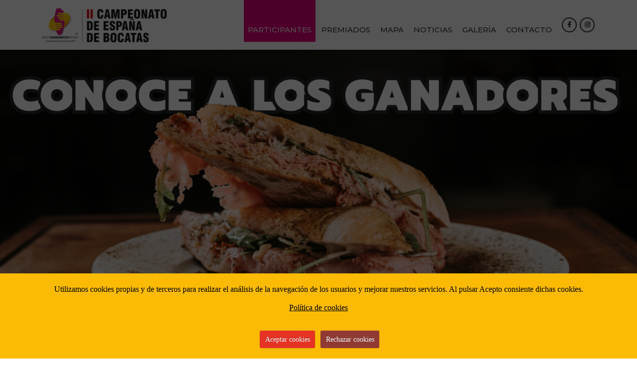

--- FILE ---
content_type: text/html; charset=UTF-8
request_url: https://elmejorbocata.com/es/
body_size: 14858
content:
















<!DOCTYPE html>
<html lang="es">

<head>
<meta charset="utf-8">
<meta http-equiv="X-UA-Compatible" content="IE=edge">
<meta name="robots" content="">
<meta name="viewport" content="width=device-width, initial-scale=1">
<title>El mejor bocata de España</title>
<meta name="description" content=""/>


<base href="https://elmejorbocata.com/es/" />
<link rel="canonical" href="https://elmejorbocata.com/es/" />



<!-- Redes sociales -->

<!-- Facebook metatags -->
<link rel="image_src" href="https://elmejorbocata.com/img/home-carrusel-bocata.jpg" />
<meta property="og:image" content="https://elmejorbocata.com/img/home-carrusel-bocata.jpg" />
<meta property="og:title" content="El mejor bocata de España" />
<meta property="og:description" content="" />
<meta property="og:url" content="https://elmejorbocata.com/es/" />
<meta property="og:type" content="article" />

<!-- Twitter metatags -->
<meta name="twitter:card" content="summary_large_image">
<meta name="twitter:site" content="@elmejorbocatadeespana">
<meta name="twitter:creator" content="@elmejorbocatadeespana">
<meta name="twitter:title" content="El mejor bocata de España">
<meta name="twitter:description" content="">
<meta name="twitter:image:src" content="https://elmejorbocata.com/img/home-carrusel-bocata.jpg">
        


        <link rel="preconnect" href="https://fonts.googleapis.com">
<link rel="preconnect" href="https://fonts.gstatic.com" crossorigin>
<link href="https://fonts.googleapis.com/css2?family=Montserrat:wght@300;400;500;700;800;900&display=swap" rel="stylesheet">
        
<link href="../css/minified.css.php?v=2114626099" rel="stylesheet" type="text/css" /><link href="https://cdn.jsdelivr.net/gh/kartik-v/bootstrap-star-rating@4.1.2/css/star-rating.min.css" media="all" rel="stylesheet" type="text/css" />
        <link href="https://cdn.jsdelivr.net/gh/kartik-v/bootstrap-star-rating@4.1.2/themes/krajee-svg/theme.css" media="all" rel="stylesheet" type="text/css" />
        

<link rel="icon" type="image/png" href="../img/favicon.png">

        




</head>



<body class="home">


<div id="globalFormProgressIndicatorContainer">

    <div id="globalFormProgressIndicator">
        <img src="../img/spinner.gif" alt="">
    </div>

</div>







    

    <header>

        <div id="navbarContainer">

            
                <div class="container">

                    <div class="row">

                        <div class="col-12">

                            <div id="headerElementosContainer">

                                <div id="logoContainer">
                                    <a href="index.php" title="Home"><img src="../img/logo-mejorbocataespana-2025.png" alt="Logo El mejor bocata de España. Best Sandwich Spain"></a>
                                </div>

                                <div id="headerElementosContainerExtra">

                                    <div id="menuContainer">
                                        
<!-- navbar -->
                    <nav class="navbar navbar-expand-xl navbar-light ">
                      
                      <button class="navbar-toggler" type="button" data-toggle="collapse" data-target="#navResponsive" aria-controls="navResponsive" aria-expanded="false" aria-label="Toggle navigation">
                        <span class="navbar-toggler-icon"></span>
                        <span class="icon-bar top-bar"></span>
                        <span class="icon-bar middle-bar"></span>
                        <span class="icon-bar bottom-bar"></span>
                      </button>
                      


                      
                      <div class="collapse navbar-collapse" id="navResponsive">

                        <!-- Left nav -->
                        <ul class="navbar-nav mx-auto">

                            <li class="nav-item  active"><a class="nav-link" data-toggle="" data-target="" href="index.php" title="Participantes"><span>Participantes</span></a>
                            </li>                        <li class="nav-item "><a class="nav-link" data-toggle="" data-target="" href="ranking.php" title="Premiados"><span>Premiados</span></a>
                            </li>
                        <li class="nav-item "><a class="nav-link" data-toggle="" data-target="" href="mapa.php" title="Mapa"><span>Mapa</span></a>
                            </li>
                        <li class="nav-item "><a class="nav-link" data-toggle="" data-target="" href="noticias.php" title="Noticias"><span>Noticias</span></a>
                            </li>
                        <li class="nav-item">
                                <a class="nav-link dropdown-toggle" data-toggle="" data-target="" href="galeria-fotos.php" title="Fotos"><span>Galería</span></a>
                                <ul class="dropdown-menu">
                                    <li><a class="dropdown-item" href="galeria-fotos.php" title="Fotos">Fotos</a></li>
                                    <li><a class="dropdown-item" href="galeria-videos.php" title="Vídeos">Vídeos</a></li>
                                </ul>
                            </li>
                        <li class="nav-item "><a class="nav-link" data-toggle="" data-target="" href="contacto.php" title="Contacto"><span>Contacto</span></a>
                            </li>

                          
                        </ul>



                      </div><!--/.nav-collapse -->
                    </nav>
        
                                    </div>

                                    <div id="redesContainer" class="redesContainer">
                                        <ul>
    <li><a class="icon social" href="https://www.facebook.com/profile.php?id=61556312940390" title="facebook" target="_blank">
                <i class="fab fa-facebook-f"></i>
            </a></li>

            <!--<li><a class="icon social" href="https://twitter.com/bestburgerspin" title="twitter" target="_blank">
                <i class="fab fa-twitter"></i>
            </a></li>-->


            <li><a class="icon social" href="https://www.instagram.com/elmejorbocata/" title="instagram" target="_blank">
                <i class="fab fa-instagram"></i>
                <!--<img src="../img/instagram-icon.png" alt="Icono instagram">-->
            </a></li>
        </ul>
        
                                    </div>

                                </div>

                            </div>

                        </div>
                        

                    </div>

                </div>

            </div>    </div>
    </header>


        
                <div id="subHeader" class="home  carrusel">

                        <div id="main-carousel-container">

                <div id="owl-home" class="owl-carousel owl-theme">

                    <div class="item" style=""><a href="https://elmejorbocata.com/es/ranking.php" target="_blank" title=""><img class="carousel-bg" src="../html5Upload/server/php/files/carrusel/medium/carrusel-bocata-web-2025-listado-de-ganadores.jpg" alt=""></a>
                </div></div>                    
                </div>

                
            </div>

            
            <!--
            
            -->
            

        </div>
        



    
        <div id="participante">


                        <div class="intro-block">

                <div class="container">

                    <div class="row">
                        
                        <div class="col-12">

                            <div class="block">

                                <div class="limited-width-block-2">

                                                                        <h2 data-aos="fade-up" data-aos-duration="500">Campeonato de España de Bocatas®</h2>

                                    <p data-aos="fade-up" data-aos-duration="600"><strong>Best Sandwich Spain®</strong> es la guía de referencia para buscar los mejores bocatas de España. Los participantes de esta edición aparecen en orden aleatorio, pero también podrás encontrarlos escribiendo en el buscador la localidad, provincia o Comunidad Autónoma a la que pertenecen, ¡e incluso por el nombre del restaurante si quieres buscar uno en concreto!</p>


                                    
                                    

                                    


                                    
                                    <!--<h2 data-aos="fade-up" data-aos-duration="500">Ganadores</h2>-->

                                    
                                </div>

                            </div>

                        </div>

                    </div>

                </div>

            </div>
            




                        <!-- BUSCADOR -->
            <div id="buscador-block">
                <div class="buscador-elementos">

                    <form id="fBuscadorSimple" name="fBuscadorSimple" method="post">
                        <div id="buscadorCamposContainer">
                            <input class="form-control" type="text" name="buscador-text-header" value="" placeholder="Restaurante, localidad, provincia">
                            <button id="enviarBuscadorButton" type="submit">
                                <i class="fas fa-search m-2"></i>
                            </button>
                        </div>
                    </form>
                    
                </div>
            </div>
            



            
            <!-- LISTADO -->
            <div id="productos-list-block" class="block">

                <div class="container">

                    <div class="row">
                        
                        <div class="col-12">


                            <div id="productos-list">

                                <div class="row">

                                    <div class="col-lg-4">
                    <div class="producto-item">
                    	<a class="grow" href="participante/204/el-txoko-beriain/brisket" title="El Txoko Beriain  / Brisket ">
	                        <div class="producto-item-foto"><img src="../html5Upload/server/php/files/medium/img7292.jpeg" alt="Foto 1"></div>
	                        <span class="producto-item-nombre-restaurante">El Txoko Beriain </span>
	                        <span class="producto-item-nombre">Brisket </span>
	                        <span class="spanboton" href="participante/204/el-txoko-beriain/brisket" title="Más info">Más info</span>
	                    </a>
                    </div>
                </div>
                
<div class="col-lg-4">
                    <div class="producto-item">
                    	<a class="grow" href="participante/144/la-tasquita-del-majaceite/bravio" title="La Tasquita del Majaceite  / Bravio">
	                        <div class="producto-item-foto"><img src="../html5Upload/server/php/files/medium/1000073302.jpg" alt="Foto 2"></div>
	                        <span class="producto-item-nombre-restaurante">La Tasquita del Majaceite </span>
	                        <span class="producto-item-nombre">Bravio</span>
	                        <span class="spanboton" href="participante/144/la-tasquita-del-majaceite/bravio" title="Más info">Más info</span>
	                    </a>
                    </div>
                </div>
                
<div class="col-lg-4">
                    <div class="producto-item">
                    	<a class="grow" href="participante/220/la-boca-te-lia-murcia-centro/habanero" title="La Boca Te Lía Murcia Centro / Habanero">
	                        <div class="producto-item-foto"><img src="../html5Upload/server/php/files/medium/ok (2).jpg" alt="Foto 3"></div>
	                        <span class="producto-item-nombre-restaurante">La Boca Te Lía Murcia Centro</span>
	                        <span class="producto-item-nombre">Habanero</span>
	                        <span class="spanboton" href="participante/220/la-boca-te-lia-murcia-centro/habanero" title="Más info">Más info</span>
	                    </a>
                    </div>
                </div>
                
<div class="col-lg-4">
                    <div class="producto-item">
                    	<a class="grow" href="participante/270/el-cafetero/desde-el-centro-del-planeta" title="El Cafetero / Desde el Centro del Planeta">
	                        <div class="producto-item-foto"><img src="../html5Upload/server/php/files/medium/20250402231434.jpg" alt="Foto 4"></div>
	                        <span class="producto-item-nombre-restaurante">El Cafetero</span>
	                        <span class="producto-item-nombre">Desde el Centro del Planeta</span>
	                        <span class="spanboton" href="participante/270/el-cafetero/desde-el-centro-del-planeta" title="Más info">Más info</span>
	                    </a>
                    </div>
                </div>
                
<div class="col-lg-4">
                    <div class="producto-item">
                    	<a class="grow" href="participante/230/la-estacion-de-loman/juanito-by-angelito" title="La Estación de Lomán / JuanitO by AngelitO">
	                        <div class="producto-item-foto"><img src="../html5Upload/server/php/files/medium/photo-2025-03-27-19-24-521.jpg" alt="Foto 5"></div>
	                        <span class="producto-item-nombre-restaurante">La Estación de Lomán</span>
	                        <span class="producto-item-nombre">JuanitO by AngelitO</span>
	                        <span class="spanboton" href="participante/230/la-estacion-de-loman/juanito-by-angelito" title="Más info">Más info</span>
	                    </a>
                    </div>
                </div>
                
<div class="col-lg-4">
                    <div class="producto-item">
                    	<a class="grow" href="participante/231/la-fusion/bocconcino-italiano" title="La Fusion / Bocconcino Italiano ">
	                        <div class="producto-item-foto"><img src="../html5Upload/server/php/files/medium/img7326.jpeg" alt="Foto 6"></div>
	                        <span class="producto-item-nombre-restaurante">La Fusion</span>
	                        <span class="producto-item-nombre">Bocconcino Italiano </span>
	                        <span class="spanboton" href="participante/231/la-fusion/bocconcino-italiano" title="Más info">Más info</span>
	                    </a>
                    </div>
                </div>
                
<div class="col-lg-4">
                    <div class="producto-item">
                    	<a class="grow" href="participante/221/la-boca-te-lia-myrtea/habanero" title="La Boca Te Lía Myrtea / Habanero">
	                        <div class="producto-item-foto"><img src="../html5Upload/server/php/files/medium/ok (1).jpg" alt="Foto 7"></div>
	                        <span class="producto-item-nombre-restaurante">La Boca Te Lía Myrtea</span>
	                        <span class="producto-item-nombre">Habanero</span>
	                        <span class="spanboton" href="participante/221/la-boca-te-lia-myrtea/habanero" title="Más info">Más info</span>
	                    </a>
                    </div>
                </div>
                
<div class="col-lg-4">
                    <div class="producto-item">
                    	<a class="grow" href="participante/266/arde-lucus/pa-ti-naki-chicken-teriyaki" title="Arde Lucus  / Pa ti, naki, chicken teriyaki">
	                        <div class="producto-item-foto"><img src="../html5Upload/server/php/files/medium/patinaki4 (1).jpg" alt="Foto 8"></div>
	                        <span class="producto-item-nombre-restaurante">Arde Lucus </span>
	                        <span class="producto-item-nombre">Pa ti, naki, chicken teriyaki</span>
	                        <span class="spanboton" href="participante/266/arde-lucus/pa-ti-naki-chicken-teriyaki" title="Más info">Más info</span>
	                    </a>
                    </div>
                </div>
                
<div class="col-lg-4">
                    <div class="producto-item">
                    	<a class="grow" href="participante/232/la-growleria/boomerang" title="La Growleria / BOOMERANG">
	                        <div class="producto-item-foto"><img src="../html5Upload/server/php/files/medium/img9776.jpg" alt="Foto 9"></div>
	                        <span class="producto-item-nombre-restaurante">La Growleria</span>
	                        <span class="producto-item-nombre">BOOMERANG</span>
	                        <span class="spanboton" href="participante/232/la-growleria/boomerang" title="Más info">Más info</span>
	                    </a>
                    </div>
                </div>
                
<div class="col-lg-4">
                    <div class="producto-item">
                    	<a class="grow" href="participante/164/marroquillos/marroquillo-de-kefta" title="Marroquillos / Marroquillo de Kefta">
	                        <div class="producto-item-foto"><img src="../html5Upload/server/php/files/medium/20250319231228.jpg" alt="Foto 10"></div>
	                        <span class="producto-item-nombre-restaurante">Marroquillos</span>
	                        <span class="producto-item-nombre">Marroquillo de Kefta</span>
	                        <span class="spanboton" href="participante/164/marroquillos/marroquillo-de-kefta" title="Más info">Más info</span>
	                    </a>
                    </div>
                </div>
                
<div class="col-lg-4">
                    <div class="producto-item">
                    	<a class="grow" href="participante/218/la-boca-te-lia-jaen-plaza/habanero" title="La Boca Te Lía Jaén Plaza / Habanero">
	                        <div class="producto-item-foto"><img src="../html5Upload/server/php/files/medium/dsc08436bghab (1).jpg" alt="Foto 11"></div>
	                        <span class="producto-item-nombre-restaurante">La Boca Te Lía Jaén Plaza</span>
	                        <span class="producto-item-nombre">Habanero</span>
	                        <span class="spanboton" href="participante/218/la-boca-te-lia-jaen-plaza/habanero" title="Más info">Más info</span>
	                    </a>
                    </div>
                </div>
                
<div class="col-lg-4">
                    <div class="producto-item">
                    	<a class="grow" href="participante/268/la-tasqueta-del-mercat-puerto/el-bocata-del-recalentao" title="La Tasqueta del Mercat Puerto / El Bocata del Recalentao">
	                        <div class="producto-item-foto"><img src="../html5Upload/server/php/files/medium/fullsizerender.jpeg" alt="Foto 12"></div>
	                        <span class="producto-item-nombre-restaurante">La Tasqueta del Mercat Puerto</span>
	                        <span class="producto-item-nombre">El Bocata del Recalentao</span>
	                        <span class="spanboton" href="participante/268/la-tasqueta-del-mercat-puerto/el-bocata-del-recalentao" title="Más info">Más info</span>
	                    </a>
                    </div>
                </div>
                
<div class="col-lg-4">
                    <div class="producto-item">
                    	<a class="grow" href="participante/214/la-bicicleta/tango" title="La Bicicleta  / Tango">
	                        <div class="producto-item-foto"><img src="../html5Upload/server/php/files/medium/foto1bicicleta.jpg" alt="Foto 13"></div>
	                        <span class="producto-item-nombre-restaurante">La Bicicleta </span>
	                        <span class="producto-item-nombre">Tango</span>
	                        <span class="spanboton" href="participante/214/la-bicicleta/tango" title="Más info">Más info</span>
	                    </a>
                    </div>
                </div>
                
<div class="col-lg-4">
                    <div class="producto-item">
                    	<a class="grow" href="participante/208/foodverzo/philly-cheese-steak" title="Foodverzo / PHILLY CHEESE STEAK ">
	                        <div class="producto-item-foto"><img src="../html5Upload/server/php/files/medium/phillycheesesteak2.jpg" alt="Foto 14"></div>
	                        <span class="producto-item-nombre-restaurante">Foodverzo</span>
	                        <span class="producto-item-nombre">PHILLY CHEESE STEAK </span>
	                        <span class="spanboton" href="participante/208/foodverzo/philly-cheese-steak" title="Más info">Más info</span>
	                    </a>
                    </div>
                </div>
                
<div class="col-lg-4">
                    <div class="producto-item">
                    	<a class="grow" href="participante/184/buddha-bb-ear/alquimia-negra" title="Buddha BB Ear / ALQUIMIA NEGRA">
	                        <div class="producto-item-foto"><img src="../html5Upload/server/php/files/medium/img-20250328-wa0012 (1).jpg" alt="Foto 15"></div>
	                        <span class="producto-item-nombre-restaurante">Buddha BB Ear</span>
	                        <span class="producto-item-nombre">ALQUIMIA NEGRA</span>
	                        <span class="spanboton" href="participante/184/buddha-bb-ear/alquimia-negra" title="Más info">Más info</span>
	                    </a>
                    </div>
                </div>
                
<div class="col-lg-4">
                    <div class="producto-item">
                    	<a class="grow" href="participante/143/rebo-restaurant/tortizo" title="Rebo Restaurant  / Tortizo">
	                        <div class="producto-item-foto"><img src="../html5Upload/server/php/files/medium/whatsappimage2025-03-27at16-51-51 (1).jpeg" alt="Foto 16"></div>
	                        <span class="producto-item-nombre-restaurante">Rebo Restaurant </span>
	                        <span class="producto-item-nombre">Tortizo</span>
	                        <span class="spanboton" href="participante/143/rebo-restaurant/tortizo" title="Más info">Más info</span>
	                    </a>
                    </div>
                </div>
                
<div class="col-lg-4">
                    <div class="producto-item">
                    	<a class="grow" href="participante/202/el-momento-gastrobar/bereber" title="El Momento Gastrobar  / Bereber ">
	                        <div class="producto-item-foto"><img src="../html5Upload/server/php/files/medium/portadabocadillo.jpg" alt="Foto 17"></div>
	                        <span class="producto-item-nombre-restaurante">El Momento Gastrobar </span>
	                        <span class="producto-item-nombre">Bereber </span>
	                        <span class="spanboton" href="participante/202/el-momento-gastrobar/bereber" title="Más info">Más info</span>
	                    </a>
                    </div>
                </div>
                
<div class="col-lg-4">
                    <div class="producto-item">
                    	<a class="grow" href="participante/168/aliados-restaurante/1870-smash" title="Aliados Restaurante / 18/70 Smash ">
	                        <div class="producto-item-foto"><img src="../html5Upload/server/php/files/medium/876be8da-162a-402b-9625-6db7aec9693e.jpeg" alt="Foto 18"></div>
	                        <span class="producto-item-nombre-restaurante">Aliados Restaurante</span>
	                        <span class="producto-item-nombre">18/70 Smash </span>
	                        <span class="spanboton" href="participante/168/aliados-restaurante/1870-smash" title="Más info">Más info</span>
	                    </a>
                    </div>
                </div>
                
<div class="col-lg-4">
                    <div class="producto-item">
                    	<a class="grow" href="participante/159/jojos-burger/sleepy-jojos" title="Jojo's Burger / Sleepy Jojo's">
	                        <div class="producto-item-foto"><img src="../html5Upload/server/php/files/medium/jojosburger.jpg" alt="Foto 19"></div>
	                        <span class="producto-item-nombre-restaurante">Jojo's Burger</span>
	                        <span class="producto-item-nombre">Sleepy Jojo's</span>
	                        <span class="spanboton" href="participante/159/jojos-burger/sleepy-jojos" title="Más info">Más info</span>
	                    </a>
                    </div>
                </div>
                
<div class="col-lg-4">
                    <div class="producto-item">
                    	<a class="grow" href="participante/248/palique-pozuelo/sando-en-pepitoria" title="Palique Pozuelo / Sando en Pepitoria">
	                        <div class="producto-item-foto"><img src="../html5Upload/server/php/files/medium/87e3fc7b9d1cf11bff7a7747885f9918.jpg" alt="Foto 20"></div>
	                        <span class="producto-item-nombre-restaurante">Palique Pozuelo</span>
	                        <span class="producto-item-nombre">Sando en Pepitoria</span>
	                        <span class="spanboton" href="participante/248/palique-pozuelo/sando-en-pepitoria" title="Más info">Más info</span>
	                    </a>
                    </div>
                </div>
                
<div class="col-lg-4">
                    <div class="producto-item">
                    	<a class="grow" href="participante/185/burger-mi-barrio/campero-romeo" title="Burger mi Barrio / Campero Romeo ">
	                        <div class="producto-item-foto"><img src="../html5Upload/server/php/files/medium/img1934 (1).jpeg" alt="Foto 21"></div>
	                        <span class="producto-item-nombre-restaurante">Burger mi Barrio</span>
	                        <span class="producto-item-nombre">Campero Romeo </span>
	                        <span class="spanboton" href="participante/185/burger-mi-barrio/campero-romeo" title="Más info">Más info</span>
	                    </a>
                    </div>
                </div>
                
<div class="col-lg-4">
                    <div class="producto-item">
                    	<a class="grow" href="participante/245/oe-oe-sport-bar/unico" title="Oé Oé sport bar  / Único ">
	                        <div class="producto-item-foto"><img src="../html5Upload/server/php/files/medium/img-20250330-wa0018.jpg" alt="Foto 22"></div>
	                        <span class="producto-item-nombre-restaurante">Oé Oé sport bar </span>
	                        <span class="producto-item-nombre">Único </span>
	                        <span class="spanboton" href="participante/245/oe-oe-sport-bar/unico" title="Más info">Más info</span>
	                    </a>
                    </div>
                </div>
                
<div class="col-lg-4">
                    <div class="producto-item">
                    	<a class="grow" href="participante/244/o-palique/o-xilgueiro" title="O Palique  / O Xilgueiro">
	                        <div class="producto-item-foto"><img src="../html5Upload/server/php/files/medium/inbound3453955528914069221.jpg" alt="Foto 23"></div>
	                        <span class="producto-item-nombre-restaurante">O Palique </span>
	                        <span class="producto-item-nombre">O Xilgueiro</span>
	                        <span class="spanboton" href="participante/244/o-palique/o-xilgueiro" title="Más info">Más info</span>
	                    </a>
                    </div>
                </div>
                
<div class="col-lg-4">
                    <div class="producto-item">
                    	<a class="grow" href="participante/165/focacciatella/porchetta-giottoni" title="Focacciatella / Porchetta Giottoni">
	                        <div class="producto-item-foto"><img src="../html5Upload/server/php/files/medium/focacciatela2.jpg" alt="Foto 24"></div>
	                        <span class="producto-item-nombre-restaurante">Focacciatella</span>
	                        <span class="producto-item-nombre">Porchetta Giottoni</span>
	                        <span class="spanboton" href="participante/165/focacciatella/porchetta-giottoni" title="Más info">Más info</span>
	                    </a>
                    </div>
                </div>
                
<div class="col-lg-4">
                    <div class="producto-item">
                    	<a class="grow" href="participante/262/zielo-coffe-ampsnack-bar/porkstar" title="Zielo Coffe&amp;Snack Bar / Porkstar">
	                        <div class="producto-item-foto"><img src="../html5Upload/server/php/files/medium/1-min (1).jpg" alt="Foto 25"></div>
	                        <span class="producto-item-nombre-restaurante">Zielo Coffe&amp;Snack Bar</span>
	                        <span class="producto-item-nombre">Porkstar</span>
	                        <span class="spanboton" href="participante/262/zielo-coffe-ampsnack-bar/porkstar" title="Más info">Más info</span>
	                    </a>
                    </div>
                </div>
                
<div class="col-lg-4">
                    <div class="producto-item">
                    	<a class="grow" href="participante/155/la-fosforera/el-mecherito" title="La Fosforera / El Mecherito">
	                        <div class="producto-item-foto"><img src="../html5Upload/server/php/files/medium/lafosforera-septiembre2024-603.jpg" alt="Foto 26"></div>
	                        <span class="producto-item-nombre-restaurante">La Fosforera</span>
	                        <span class="producto-item-nombre">El Mecherito</span>
	                        <span class="spanboton" href="participante/155/la-fosforera/el-mecherito" title="Más info">Más info</span>
	                    </a>
                    </div>
                </div>
                
<div class="col-lg-4">
                    <div class="producto-item">
                    	<a class="grow" href="participante/275/keki/todo-beef" title="Keki / Todo Beef">
	                        <div class="producto-item-foto"><img src="../html5Upload/server/php/files/medium/img53091.jpg" alt="Foto 27"></div>
	                        <span class="producto-item-nombre-restaurante">Keki</span>
	                        <span class="producto-item-nombre">Todo Beef</span>
	                        <span class="spanboton" href="participante/275/keki/todo-beef" title="Más info">Más info</span>
	                    </a>
                    </div>
                </div>
                
<div class="col-lg-4">
                    <div class="producto-item">
                    	<a class="grow" href="participante/252/rutins-cortes-valencianas/blanc-i-negre-remix" title="Rutins (Cortes Valencianas) / Blanc i Negre Remix">
	                        <div class="producto-item-foto"><img src="../html5Upload/server/php/files/medium/bestbocataspainrutins3.jpg" alt="Foto 28"></div>
	                        <span class="producto-item-nombre-restaurante">Rutins (Cortes Valencianas)</span>
	                        <span class="producto-item-nombre">Blanc i Negre Remix</span>
	                        <span class="spanboton" href="participante/252/rutins-cortes-valencianas/blanc-i-negre-remix" title="Más info">Más info</span>
	                    </a>
                    </div>
                </div>
                
<div class="col-lg-4">
                    <div class="producto-item">
                    	<a class="grow" href="participante/217/la-boca-te-lia-catedral/habanero" title="La Boca Te Lía Catedral / Habanero">
	                        <div class="producto-item-foto"><img src="../html5Upload/server/php/files/medium/dsc08436bghab (2).jpg" alt="Foto 29"></div>
	                        <span class="producto-item-nombre-restaurante">La Boca Te Lía Catedral</span>
	                        <span class="producto-item-nombre">Habanero</span>
	                        <span class="spanboton" href="participante/217/la-boca-te-lia-catedral/habanero" title="Más info">Más info</span>
	                    </a>
                    </div>
                </div>
                
<div class="col-lg-4">
                    <div class="producto-item">
                    	<a class="grow" href="participante/142/la-pikada-boca-taska/pollo-pikon" title="La Pikada Boca-Taska / Pollo pikón">
	                        <div class="producto-item-foto"><img src="../html5Upload/server/php/files/medium/img20250225134427.jpg" alt="Foto 30"></div>
	                        <span class="producto-item-nombre-restaurante">La Pikada Boca-Taska</span>
	                        <span class="producto-item-nombre">Pollo pikón</span>
	                        <span class="spanboton" href="participante/142/la-pikada-boca-taska/pollo-pikon" title="Más info">Más info</span>
	                    </a>
                    </div>
                </div>
                
<div class="col-lg-4">
                    <div class="producto-item">
                    	<a class="grow" href="participante/222/la-boca-te-lia-nueva-condomina/habanero" title="La Boca Te Lía Nueva Condomina / Habanero">
	                        <div class="producto-item-foto"><img src="../html5Upload/server/php/files/medium/dsc08436bghab (3).jpg" alt="Foto 31"></div>
	                        <span class="producto-item-nombre-restaurante">La Boca Te Lía Nueva Condomina</span>
	                        <span class="producto-item-nombre">Habanero</span>
	                        <span class="spanboton" href="participante/222/la-boca-te-lia-nueva-condomina/habanero" title="Más info">Más info</span>
	                    </a>
                    </div>
                </div>
                
<div class="col-lg-4">
                    <div class="producto-item">
                    	<a class="grow" href="participante/234/la-manoleta/pepito-de-costilla-de-cerdo-iberico" title="La Manoleta / Pepito de costilla de cerdo iberico">
	                        <div class="producto-item-foto"><img src="../html5Upload/server/php/files/medium/img1537.jpeg" alt="Foto 32"></div>
	                        <span class="producto-item-nombre-restaurante">La Manoleta</span>
	                        <span class="producto-item-nombre">Pepito de costilla de cerdo iberico</span>
	                        <span class="spanboton" href="participante/234/la-manoleta/pepito-de-costilla-de-cerdo-iberico" title="Más info">Más info</span>
	                    </a>
                    </div>
                </div>
                
<div class="col-lg-4">
                    <div class="producto-item">
                    	<a class="grow" href="participante/225/la-boca-te-lia-zig-zag/habanero" title="La Boca Te Lía Zig Zag / Habanero">
	                        <div class="producto-item-foto"><img src="../html5Upload/server/php/files/medium/ok (3).jpg" alt="Foto 33"></div>
	                        <span class="producto-item-nombre-restaurante">La Boca Te Lía Zig Zag</span>
	                        <span class="producto-item-nombre">Habanero</span>
	                        <span class="spanboton" href="participante/225/la-boca-te-lia-zig-zag/habanero" title="Más info">Más info</span>
	                    </a>
                    </div>
                </div>
                
<div class="col-lg-4">
                    <div class="producto-item">
                    	<a class="grow" href="participante/190/cel-blau-burgers/juanito-alimana" title="Cel Blau Burgers  / Juanito Alimaña">
	                        <div class="producto-item-foto"><img src="../html5Upload/server/php/files/medium/1000231073.jpg" alt="Foto 34"></div>
	                        <span class="producto-item-nombre-restaurante">Cel Blau Burgers </span>
	                        <span class="producto-item-nombre">Juanito Alimaña</span>
	                        <span class="spanboton" href="participante/190/cel-blau-burgers/juanito-alimana" title="Más info">Más info</span>
	                    </a>
                    </div>
                </div>
                
<div class="col-lg-4">
                    <div class="producto-item">
                    	<a class="grow" href="participante/250/restaurante-els-arcs/sabor-umami" title="Restaurante Els Arcs / SABOR UMAMI">
	                        <div class="producto-item-foto"><img src="../html5Upload/server/php/files/medium/fullsizerender (3).jpeg" alt="Foto 35"></div>
	                        <span class="producto-item-nombre-restaurante">Restaurante Els Arcs</span>
	                        <span class="producto-item-nombre">SABOR UMAMI</span>
	                        <span class="spanboton" href="participante/250/restaurante-els-arcs/sabor-umami" title="Más info">Más info</span>
	                    </a>
                    </div>
                </div>
                
<div class="col-lg-4">
                    <div class="producto-item">
                    	<a class="grow" href="participante/140/los-bocatas-de-antonio/especial-2024" title="Los Bocatas de Antonio / ESPECIAL 2024">
	                        <div class="producto-item-foto"><img src="../html5Upload/server/php/files/medium/img0359.jpeg" alt="Foto 36"></div>
	                        <span class="producto-item-nombre-restaurante">Los Bocatas de Antonio</span>
	                        <span class="producto-item-nombre">ESPECIAL 2024</span>
	                        <span class="spanboton" href="participante/140/los-bocatas-de-antonio/especial-2024" title="Más info">Más info</span>
	                    </a>
                    </div>
                </div>
                
<div class="col-lg-4">
                    <div class="producto-item">
                    	<a class="grow" href="participante/242/momu-facker/pig-facker" title="Momu Facker  / Pig facker">
	                        <div class="producto-item-foto"><img src="../html5Upload/server/php/files/medium/img-20250318-wa0022 (2).jpg" alt="Foto 37"></div>
	                        <span class="producto-item-nombre-restaurante">Momu Facker </span>
	                        <span class="producto-item-nombre">Pig facker</span>
	                        <span class="spanboton" href="participante/242/momu-facker/pig-facker" title="Más info">Más info</span>
	                    </a>
                    </div>
                </div>
                
<div class="col-lg-4">
                    <div class="producto-item">
                    	<a class="grow" href="participante/235/la-memes-food/el-memes-20" title="La Meme's Food  / El Meme's 2.0">
	                        <div class="producto-item-foto"><img src="../html5Upload/server/php/files/medium/1000616091.jpg" alt="Foto 38"></div>
	                        <span class="producto-item-nombre-restaurante">La Meme's Food </span>
	                        <span class="producto-item-nombre">El Meme's 2.0</span>
	                        <span class="spanboton" href="participante/235/la-memes-food/el-memes-20" title="Más info">Más info</span>
	                    </a>
                    </div>
                </div>
                
<div class="col-lg-4">
                    <div class="producto-item">
                    	<a class="grow" href="participante/181/bokamatxu/amari" title="Bokamatxu / Amari">
	                        <div class="producto-item-foto"><img src="../html5Upload/server/php/files/medium/fotobokataamari.jpg" alt="Foto 39"></div>
	                        <span class="producto-item-nombre-restaurante">Bokamatxu</span>
	                        <span class="producto-item-nombre">Amari</span>
	                        <span class="spanboton" href="participante/181/bokamatxu/amari" title="Más info">Más info</span>
	                    </a>
                    </div>
                </div>
                
<div class="col-lg-4">
                    <div class="producto-item">
                    	<a class="grow" href="participante/150/sa-panineria/focaccia-sporcacciona" title="Sa Panineria  / Focaccia Sporcacciona">
	                        <div class="producto-item-foto"><img src="../html5Upload/server/php/files/medium/sporcacciona.jpg" alt="Foto 40"></div>
	                        <span class="producto-item-nombre-restaurante">Sa Panineria </span>
	                        <span class="producto-item-nombre">Focaccia Sporcacciona</span>
	                        <span class="spanboton" href="participante/150/sa-panineria/focaccia-sporcacciona" title="Más info">Más info</span>
	                    </a>
                    </div>
                </div>
                
<div class="col-lg-4">
                    <div class="producto-item">
                    	<a class="grow" href="participante/200/el-clasico-burger/la-carbonata-rebelde-bbq" title="El Clásico Burger / LA CARBONATA REBELDE BBQ">
	                        <div class="producto-item-foto"><img src="../html5Upload/server/php/files/medium/4abf717e-0869-481c-a208-065cd9365349.jpeg" alt="Foto 41"></div>
	                        <span class="producto-item-nombre-restaurante">El Clásico Burger</span>
	                        <span class="producto-item-nombre">LA CARBONATA REBELDE BBQ</span>
	                        <span class="spanboton" href="participante/200/el-clasico-burger/la-carbonata-rebelde-bbq" title="Más info">Más info</span>
	                    </a>
                    </div>
                </div>
                
<div class="col-lg-4">
                    <div class="producto-item">
                    	<a class="grow" href="participante/223/la-boca-te-lia-thader/habanero" title="La Boca Te Lía Thader / Habanero">
	                        <div class="producto-item-foto"><img src="../html5Upload/server/php/files/medium/dsc08436bghab.jpg" alt="Foto 42"></div>
	                        <span class="producto-item-nombre-restaurante">La Boca Te Lía Thader</span>
	                        <span class="producto-item-nombre">Habanero</span>
	                        <span class="spanboton" href="participante/223/la-boca-te-lia-thader/habanero" title="Más info">Más info</span>
	                    </a>
                    </div>
                </div>
                
<div class="col-lg-4">
                    <div class="producto-item">
                    	<a class="grow" href="participante/215/la-boca-te-lia-alcantarilla/habanero" title="La Boca Te Lía Alcantarilla / Habanero">
	                        <div class="producto-item-foto"><img src="../html5Upload/server/php/files/medium/ok.jpg" alt="Foto 43"></div>
	                        <span class="producto-item-nombre-restaurante">La Boca Te Lía Alcantarilla</span>
	                        <span class="producto-item-nombre">Habanero</span>
	                        <span class="spanboton" href="participante/215/la-boca-te-lia-alcantarilla/habanero" title="Más info">Más info</span>
	                    </a>
                    </div>
                </div>
                
<div class="col-lg-4">
                    <div class="producto-item">
                    	<a class="grow" href="participante/229/la-casa-de-los-minutejos/minutejo" title="La Casa de los Minutejos / Minutejo">
	                        <div class="producto-item-foto"><img src="../html5Upload/server/php/files/medium/minutejos1.jpg" alt="Foto 44"></div>
	                        <span class="producto-item-nombre-restaurante">La Casa de los Minutejos</span>
	                        <span class="producto-item-nombre">Minutejo</span>
	                        <span class="spanboton" href="participante/229/la-casa-de-los-minutejos/minutejo" title="Más info">Más info</span>
	                    </a>
                    </div>
                </div>
                
<div class="col-lg-4">
                    <div class="producto-item">
                    	<a class="grow" href="participante/182/bonobo-palma/french-deep" title="Bonobo Palma  / French Deep ">
	                        <div class="producto-item-foto"><img src="../html5Upload/server/php/files/medium/bonobo1.jpg" alt="Foto 45"></div>
	                        <span class="producto-item-nombre-restaurante">Bonobo Palma </span>
	                        <span class="producto-item-nombre">French Deep </span>
	                        <span class="spanboton" href="participante/182/bonobo-palma/french-deep" title="Más info">Más info</span>
	                    </a>
                    </div>
                </div>
                
<div class="col-lg-4">
                    <div class="producto-item">
                    	<a class="grow" href="participante/172/asador-transylvania/entrana-suprema" title="Asador Transylvania / Entraña Suprema">
	                        <div class="producto-item-foto"><img src="../html5Upload/server/php/files/medium/img2927 (1).jpeg" alt="Foto 46"></div>
	                        <span class="producto-item-nombre-restaurante">Asador Transylvania</span>
	                        <span class="producto-item-nombre">Entraña Suprema</span>
	                        <span class="spanboton" href="participante/172/asador-transylvania/entrana-suprema" title="Más info">Más info</span>
	                    </a>
                    </div>
                </div>
                
<div class="col-lg-4">
                    <div class="producto-item">
                    	<a class="grow" href="participante/269/el-mosset-denia/iron-maiden" title="El Mosset Denia / Iron Maiden">
	                        <div class="producto-item-foto"><img src="../html5Upload/server/php/files/medium/whatsappimage2025-03-29at11-24-453.jpeg" alt="Foto 47"></div>
	                        <span class="producto-item-nombre-restaurante">El Mosset Denia</span>
	                        <span class="producto-item-nombre">Iron Maiden</span>
	                        <span class="spanboton" href="participante/269/el-mosset-denia/iron-maiden" title="Más info">Más info</span>
	                    </a>
                    </div>
                </div>
                
<div class="col-lg-4">
                    <div class="producto-item">
                    	<a class="grow" href="participante/198/drexco-traperia/bocadillo-drexco" title="Drexco Traperia  / Bocadillo Drexco ">
	                        <div class="producto-item-foto"><img src="../html5Upload/server/php/files/medium/img7452.jpeg" alt="Foto 48"></div>
	                        <span class="producto-item-nombre-restaurante">Drexco Traperia </span>
	                        <span class="producto-item-nombre">Bocadillo Drexco </span>
	                        <span class="spanboton" href="participante/198/drexco-traperia/bocadillo-drexco" title="Más info">Más info</span>
	                    </a>
                    </div>
                </div>
                
<div class="col-lg-4">
                    <div class="producto-item">
                    	<a class="grow" href="participante/206/feduchy-conil/don-pepito" title="Feduchy Conil / Don Pepito!">
	                        <div class="producto-item-foto"><img src="../html5Upload/server/php/files/medium/whatsappimage2025-03-18at11-13-02.jpeg" alt="Foto 49"></div>
	                        <span class="producto-item-nombre-restaurante">Feduchy Conil</span>
	                        <span class="producto-item-nombre">Don Pepito!</span>
	                        <span class="spanboton" href="participante/206/feduchy-conil/don-pepito" title="Más info">Más info</span>
	                    </a>
                    </div>
                </div>
                
<div class="col-lg-4">
                    <div class="producto-item">
                    	<a class="grow" href="participante/246/old-school-by-arde-lucus/joey-tribbianis-new-favorite-sandwich" title="Old School by Arde Lucus / Joey Tribbiani's New Favorite Sandwich">
	                        <div class="producto-item-foto"><img src="../html5Upload/server/php/files/medium/joey2.jpg" alt="Foto 50"></div>
	                        <span class="producto-item-nombre-restaurante">Old School by Arde Lucus</span>
	                        <span class="producto-item-nombre">Joey Tribbiani's New Favorite Sandwich</span>
	                        <span class="spanboton" href="participante/246/old-school-by-arde-lucus/joey-tribbianis-new-favorite-sandwich" title="Más info">Más info</span>
	                    </a>
                    </div>
                </div>
                
<div class="col-lg-4">
                    <div class="producto-item">
                    	<a class="grow" href="participante/197/drexco-museo/mole-rojo-de-calamares" title="Drexco Museo  / Mole Rojo de Calamares">
	                        <div class="producto-item-foto"><img src="../html5Upload/server/php/files/medium/img7458.jpeg" alt="Foto 51"></div>
	                        <span class="producto-item-nombre-restaurante">Drexco Museo </span>
	                        <span class="producto-item-nombre">Mole Rojo de Calamares</span>
	                        <span class="spanboton" href="participante/197/drexco-museo/mole-rojo-de-calamares" title="Más info">Más info</span>
	                    </a>
                    </div>
                </div>
                
<div class="col-lg-4">
                    <div class="producto-item">
                    	<a class="grow" href="participante/157/la-mejillonera-poniente/bocata-de-calamares-bravos" title="La Mejillonera Poniente  / Bocata de Calamares Bravos ">
	                        <div class="producto-item-foto"><img src="../html5Upload/server/php/files/medium/mejilloneriaponiente1.jpg" alt="Foto 52"></div>
	                        <span class="producto-item-nombre-restaurante">La Mejillonera Poniente </span>
	                        <span class="producto-item-nombre">Bocata de Calamares Bravos </span>
	                        <span class="spanboton" href="participante/157/la-mejillonera-poniente/bocata-de-calamares-bravos" title="Más info">Más info</span>
	                    </a>
                    </div>
                </div>
                
<div class="col-lg-4">
                    <div class="producto-item">
                    	<a class="grow" href="participante/138/doggo-market/miss-bolas" title="DÖGGO MARKET / Miss Bolas">
	                        <div class="producto-item-foto"><img src="../html5Upload/server/php/files/medium/screenshot20231121-121738.jpg" alt="Foto 53"></div>
	                        <span class="producto-item-nombre-restaurante">DÖGGO MARKET</span>
	                        <span class="producto-item-nombre">Miss Bolas</span>
	                        <span class="spanboton" href="participante/138/doggo-market/miss-bolas" title="Más info">Más info</span>
	                    </a>
                    </div>
                </div>
                
<div class="col-lg-4">
                    <div class="producto-item">
                    	<a class="grow" href="participante/141/taberna-1270/bocata-gaucho" title="Taberna 1270 / BOCATA GAUCHO">
	                        <div class="producto-item-foto"><img src="../html5Upload/server/php/files/medium/bocata.jpg" alt="Foto 54"></div>
	                        <span class="producto-item-nombre-restaurante">Taberna 1270</span>
	                        <span class="producto-item-nombre">BOCATA GAUCHO</span>
	                        <span class="spanboton" href="participante/141/taberna-1270/bocata-gaucho" title="Más info">Más info</span>
	                    </a>
                    </div>
                </div>
                
<div class="col-lg-4">
                    <div class="producto-item">
                    	<a class="grow" href="participante/154/pits-food-dealer/gosando" title="Pit´s - Food Dealer / GoSando">
	                        <div class="producto-item-foto"><img src="../html5Upload/server/php/files/medium/8 (1).jpg" alt="Foto 55"></div>
	                        <span class="producto-item-nombre-restaurante">Pit´s - Food Dealer</span>
	                        <span class="producto-item-nombre">GoSando</span>
	                        <span class="spanboton" href="participante/154/pits-food-dealer/gosando" title="Más info">Más info</span>
	                    </a>
                    </div>
                </div>
                
<div class="col-lg-4">
                    <div class="producto-item">
                    	<a class="grow" href="participante/216/la-boca-te-lia-cartagena/habanero" title="La Boca Te Lía Cartagena / Habanero">
	                        <div class="producto-item-foto"><img src="../html5Upload/server/php/files/medium/dsc08436bghab (4).jpg" alt="Foto 56"></div>
	                        <span class="producto-item-nombre-restaurante">La Boca Te Lía Cartagena</span>
	                        <span class="producto-item-nombre">Habanero</span>
	                        <span class="spanboton" href="participante/216/la-boca-te-lia-cartagena/habanero" title="Más info">Más info</span>
	                    </a>
                    </div>
                </div>
                
<div class="col-lg-4">
                    <div class="producto-item">
                    	<a class="grow" href="participante/205/etel-amppan/bocadillo-fisterra" title="Etel&amp;pan / Bocadillo Fisterra ">
	                        <div class="producto-item-foto"><img src="../html5Upload/server/php/files/medium/img-20250329-wa00221.jpg" alt="Foto 57"></div>
	                        <span class="producto-item-nombre-restaurante">Etel&amp;pan</span>
	                        <span class="producto-item-nombre">Bocadillo Fisterra </span>
	                        <span class="spanboton" href="participante/205/etel-amppan/bocadillo-fisterra" title="Más info">Más info</span>
	                    </a>
                    </div>
                </div>
                
<div class="col-lg-4">
                    <div class="producto-item">
                    	<a class="grow" href="participante/247/oldirty-smash/boada" title="Ol’Dirty Smash  / Boada ">
	                        <div class="producto-item-foto"><img src="../html5Upload/server/php/files/medium/17433587085711.jpg" alt="Foto 58"></div>
	                        <span class="producto-item-nombre-restaurante">Ol’Dirty Smash </span>
	                        <span class="producto-item-nombre">Boada </span>
	                        <span class="spanboton" href="participante/247/oldirty-smash/boada" title="Más info">Más info</span>
	                    </a>
                    </div>
                </div>
                
<div class="col-lg-4">
                    <div class="producto-item">
                    	<a class="grow" href="participante/146/don-g-maxcenter/bocadillo-cachopollo" title="Don G MaxCenter  / Bocadillo Cachopollo">
	                        <div class="producto-item-foto"><img src="../html5Upload/server/php/files/medium/bocadillocachopollo.png" alt="Foto 59"></div>
	                        <span class="producto-item-nombre-restaurante">Don G MaxCenter </span>
	                        <span class="producto-item-nombre">Bocadillo Cachopollo</span>
	                        <span class="spanboton" href="participante/146/don-g-maxcenter/bocadillo-cachopollo" title="Más info">Más info</span>
	                    </a>
                    </div>
                </div>
                
<div class="col-lg-4">
                    <div class="producto-item">
                    	<a class="grow" href="participante/145/tatapas-gastroteka/el-viajante" title="Tatapas Gastroteka / EL VIAJANTE ">
	                        <div class="producto-item-foto"><img src="../html5Upload/server/php/files/medium/img6520.jpeg" alt="Foto 60"></div>
	                        <span class="producto-item-nombre-restaurante">Tatapas Gastroteka</span>
	                        <span class="producto-item-nombre">EL VIAJANTE </span>
	                        <span class="spanboton" href="participante/145/tatapas-gastroteka/el-viajante" title="Más info">Más info</span>
	                    </a>
                    </div>
                </div>
                
<div class="col-lg-4">
                    <div class="producto-item">
                    	<a class="grow" href="participante/137/doggo/don-pancho" title="DÖGGO / Don Pancho">
	                        <div class="producto-item-foto"><img src="../html5Upload/server/php/files/medium/donpancho111.jpg" alt="Foto 61"></div>
	                        <span class="producto-item-nombre-restaurante">DÖGGO</span>
	                        <span class="producto-item-nombre">Don Pancho</span>
	                        <span class="spanboton" href="participante/137/doggo/don-pancho" title="Más info">Más info</span>
	                    </a>
                    </div>
                </div>
                
<div class="col-lg-4">
                    <div class="producto-item">
                    	<a class="grow" href="participante/179/bocateria-xerez/gali" title="Bocateria Xerez  / Gali">
	                        <div class="producto-item-foto"><img src="../html5Upload/server/php/files/medium/5597ec2c-b247-4c59-aa57-0be97b3cd8fe.jpeg" alt="Foto 62"></div>
	                        <span class="producto-item-nombre-restaurante">Bocateria Xerez </span>
	                        <span class="producto-item-nombre">Gali</span>
	                        <span class="spanboton" href="participante/179/bocateria-xerez/gali" title="Más info">Más info</span>
	                    </a>
                    </div>
                </div>
                
<div class="col-lg-4">
                    <div class="producto-item">
                    	<a class="grow" href="participante/212/krunch-barakaldo/tandoori" title="Krunch - Barakaldo / Tandoori">
	                        <div class="producto-item-foto"><img src="../html5Upload/server/php/files/medium/krunchbarakaldotandoori.jpg" alt="Foto 63"></div>
	                        <span class="producto-item-nombre-restaurante">Krunch - Barakaldo</span>
	                        <span class="producto-item-nombre">Tandoori</span>
	                        <span class="spanboton" href="participante/212/krunch-barakaldo/tandoori" title="Más info">Más info</span>
	                    </a>
                    </div>
                </div>
                
<div class="col-lg-4">
                    <div class="producto-item">
                    	<a class="grow" href="participante/187/cafeteria-los-majuelos/sinergia" title="Cafetería Los Majuelos / Sinergia">
	                        <div class="producto-item-foto"><img src="../html5Upload/server/php/files/medium/img1479-2.jpg" alt="Foto 64"></div>
	                        <span class="producto-item-nombre-restaurante">Cafetería Los Majuelos</span>
	                        <span class="producto-item-nombre">Sinergia</span>
	                        <span class="spanboton" href="participante/187/cafeteria-los-majuelos/sinergia" title="Más info">Más info</span>
	                    </a>
                    </div>
                </div>
                
<div class="col-lg-4">
                    <div class="producto-item">
                    	<a class="grow" href="participante/176/bar-la-traca/bocata-la-traca" title="Bar La Traca / Bocata La Traca">
	                        <div class="producto-item-foto"><img src="../html5Upload/server/php/files/medium/portadadelatraca.jpg" alt="Foto 65"></div>
	                        <span class="producto-item-nombre-restaurante">Bar La Traca</span>
	                        <span class="producto-item-nombre">Bocata La Traca</span>
	                        <span class="spanboton" href="participante/176/bar-la-traca/bocata-la-traca" title="Más info">Más info</span>
	                    </a>
                    </div>
                </div>
                
<div class="col-lg-4">
                    <div class="producto-item">
                    	<a class="grow" href="participante/189/can-gourmet/mar-y-tierra" title="can gourmet / Mar y Tierra">
	                        <div class="producto-item-foto"><img src="../html5Upload/server/php/files/medium/bocadillomarytierra.jpeg" alt="Foto 66"></div>
	                        <span class="producto-item-nombre-restaurante">can gourmet</span>
	                        <span class="producto-item-nombre">Mar y Tierra</span>
	                        <span class="spanboton" href="participante/189/can-gourmet/mar-y-tierra" title="Más info">Más info</span>
	                    </a>
                    </div>
                </div>
                
<div class="col-lg-4">
                    <div class="producto-item">
                    	<a class="grow" href="participante/193/concheta-margareta/el-bravucon" title="Concheta Margareta / “El Bravucón”">
	                        <div class="producto-item-foto"><img src="../html5Upload/server/php/files/medium/photo-2025-03-25-10-50-28 (1).jpg" alt="Foto 67"></div>
	                        <span class="producto-item-nombre-restaurante">Concheta Margareta</span>
	                        <span class="producto-item-nombre">“El Bravucón”</span>
	                        <span class="spanboton" href="participante/193/concheta-margareta/el-bravucon" title="Más info">Más info</span>
	                    </a>
                    </div>
                </div>
                
<div class="col-lg-4">
                    <div class="producto-item">
                    	<a class="grow" href="participante/174/bar-cervino/patavaca" title="Bar Cervino  / Patavaca">
	                        <div class="producto-item-foto"><img src="../html5Upload/server/php/files/medium/bocadilloprincipal.jpg" alt="Foto 68"></div>
	                        <span class="producto-item-nombre-restaurante">Bar Cervino </span>
	                        <span class="producto-item-nombre">Patavaca</span>
	                        <span class="spanboton" href="participante/174/bar-cervino/patavaca" title="Más info">Más info</span>
	                    </a>
                    </div>
                </div>
                
<div class="col-lg-4">
                    <div class="producto-item">
                    	<a class="grow" href="participante/149/rte-casa-quitin/si-no-te-gusta-no-pagas" title="Rte Casa Quitin / Si no te gusta no pagas">
	                        <div class="producto-item-foto"><img src="../html5Upload/server/php/files/medium/20250312103644.jpg" alt="Foto 69"></div>
	                        <span class="producto-item-nombre-restaurante">Rte Casa Quitin</span>
	                        <span class="producto-item-nombre">Si no te gusta no pagas</span>
	                        <span class="spanboton" href="participante/149/rte-casa-quitin/si-no-te-gusta-no-pagas" title="Más info">Más info</span>
	                    </a>
                    </div>
                </div>
                
<div class="col-lg-4">
                    <div class="producto-item">
                    	<a class="grow" href="participante/249/papa-lolo/el-bravucon-iberico" title="Papá Lolo / El Bravucón Ibérico">
	                        <div class="producto-item-foto"><img src="../html5Upload/server/php/files/medium/paplolo1.jpg" alt="Foto 70"></div>
	                        <span class="producto-item-nombre-restaurante">Papá Lolo</span>
	                        <span class="producto-item-nombre">El Bravucón Ibérico</span>
	                        <span class="spanboton" href="participante/249/papa-lolo/el-bravucon-iberico" title="Más info">Más info</span>
	                    </a>
                    </div>
                </div>
                
<div class="col-lg-4">
                    <div class="producto-item">
                    	<a class="grow" href="participante/274/el-raco-dalgetenis/exagerat" title="El Racó d’Algetenis / EXAGERAT">
	                        <div class="producto-item-foto"><img src="../html5Upload/server/php/files/medium/exagerat-41.jpg" alt="Foto 71"></div>
	                        <span class="producto-item-nombre-restaurante">El Racó d’Algetenis</span>
	                        <span class="producto-item-nombre">EXAGERAT</span>
	                        <span class="spanboton" href="participante/274/el-raco-dalgetenis/exagerat" title="Más info">Más info</span>
	                    </a>
                    </div>
                </div>
                
<div class="col-lg-4">
                    <div class="producto-item">
                    	<a class="grow" href="participante/271/malasombra-cafe-bar/maldita-fusion" title="Malasombra Café Bar / Maldita Fusión">
	                        <div class="producto-item-foto"><img src="../html5Upload/server/php/files/medium/img4768.jpeg" alt="Foto 72"></div>
	                        <span class="producto-item-nombre-restaurante">Malasombra Café Bar</span>
	                        <span class="producto-item-nombre">Maldita Fusión</span>
	                        <span class="spanboton" href="participante/271/malasombra-cafe-bar/maldita-fusion" title="Más info">Más info</span>
	                    </a>
                    </div>
                </div>
                
<div class="col-lg-4">
                    <div class="producto-item">
                    	<a class="grow" href="participante/238/lalos-teatinos/-quottupper-de-la-abuela-quot" title="Lalo's Teatinos  / &quot;Tupper de la Abuela&quot;">
	                        <div class="producto-item-foto"><img src="../html5Upload/server/php/files/medium/img-20250329-wa0034.jpg" alt="Foto 73"></div>
	                        <span class="producto-item-nombre-restaurante">Lalo's Teatinos </span>
	                        <span class="producto-item-nombre">&quot;Tupper de la Abuela&quot;</span>
	                        <span class="spanboton" href="participante/238/lalos-teatinos/-quottupper-de-la-abuela-quot" title="Más info">Más info</span>
	                    </a>
                    </div>
                </div>
                
<div class="col-lg-4">
                    <div class="producto-item">
                    	<a class="grow" href="participante/196/drexco-gran-via/el-secreto-de-floridablanca" title="Drexco Gran Vía  / El Secreto de Floridablanca">
	                        <div class="producto-item-foto"><img src="../html5Upload/server/php/files/medium/img7457.jpeg" alt="Foto 74"></div>
	                        <span class="producto-item-nombre-restaurante">Drexco Gran Vía </span>
	                        <span class="producto-item-nombre">El Secreto de Floridablanca</span>
	                        <span class="spanboton" href="participante/196/drexco-gran-via/el-secreto-de-floridablanca" title="Más info">Más info</span>
	                    </a>
                    </div>
                </div>
                
<div class="col-lg-4">
                    <div class="producto-item">
                    	<a class="grow" href="participante/228/la-carnaza/la-chapata-brava" title="La Carnaza /  La Chapata Brava">
	                        <div class="producto-item-foto"><img src="../html5Upload/server/php/files/medium/whatsappimage2025-03-28at19-36-281.jpeg" alt="Foto 75"></div>
	                        <span class="producto-item-nombre-restaurante">La Carnaza</span>
	                        <span class="producto-item-nombre"> La Chapata Brava</span>
	                        <span class="spanboton" href="participante/228/la-carnaza/la-chapata-brava" title="Más info">Más info</span>
	                    </a>
                    </div>
                </div>
                
<div class="col-lg-4">
                    <div class="producto-item">
                    	<a class="grow" href="participante/178/barrio-pinto/malaguita-flow-20" title="Barrio Pinto / Malaguita Flow 2.0">
	                        <div class="producto-item-foto"><img src="../html5Upload/server/php/files/medium/fotobocata3.jpg" alt="Foto 76"></div>
	                        <span class="producto-item-nombre-restaurante">Barrio Pinto</span>
	                        <span class="producto-item-nombre">Malaguita Flow 2.0</span>
	                        <span class="spanboton" href="participante/178/barrio-pinto/malaguita-flow-20" title="Más info">Más info</span>
	                    </a>
                    </div>
                </div>
                
<div class="col-lg-4">
                    <div class="producto-item">
                    	<a class="grow" href="participante/257/the-dukes/el-pepito-de-daniella" title="The Duke's  / El Pepito de Daniella">
	                        <div class="producto-item-foto"><img src="../html5Upload/server/php/files/medium/004-16.jpg" alt="Foto 77"></div>
	                        <span class="producto-item-nombre-restaurante">The Duke's </span>
	                        <span class="producto-item-nombre">El Pepito de Daniella</span>
	                        <span class="spanboton" href="participante/257/the-dukes/el-pepito-de-daniella" title="Más info">Más info</span>
	                    </a>
                    </div>
                </div>
                
<div class="col-lg-4">
                    <div class="producto-item">
                    	<a class="grow" href="participante/186/ca-jessi/metxada" title="Ca Jessi / Metxada ">
	                        <div class="producto-item-foto"><img src="../html5Upload/server/php/files/medium/img9911.jpeg" alt="Foto 78"></div>
	                        <span class="producto-item-nombre-restaurante">Ca Jessi</span>
	                        <span class="producto-item-nombre">Metxada </span>
	                        <span class="spanboton" href="participante/186/ca-jessi/metxada" title="Más info">Más info</span>
	                    </a>
                    </div>
                </div>
                
<div class="col-lg-4">
                    <div class="producto-item">
                    	<a class="grow" href="participante/243/my-burger/bocaza" title="My Burger / Bocaza">
	                        <div class="producto-item-foto"><img src="../html5Upload/server/php/files/medium/img2122.png" alt="Foto 79"></div>
	                        <span class="producto-item-nombre-restaurante">My Burger</span>
	                        <span class="producto-item-nombre">Bocaza</span>
	                        <span class="spanboton" href="participante/243/my-burger/bocaza" title="Más info">Más info</span>
	                    </a>
                    </div>
                </div>
                
<div class="col-lg-4">
                    <div class="producto-item">
                    	<a class="grow" href="participante/201/el-horno-prolongacion/bellaco" title="El Horno Prolongación / Bellaco">
	                        <div class="producto-item-foto"><img src="../html5Upload/server/php/files/medium/img1295.jpeg" alt="Foto 80"></div>
	                        <span class="producto-item-nombre-restaurante">El Horno Prolongación</span>
	                        <span class="producto-item-nombre">Bellaco</span>
	                        <span class="spanboton" href="participante/201/el-horno-prolongacion/bellaco" title="Más info">Más info</span>
	                    </a>
                    </div>
                </div>
                
<div class="col-lg-4">
                    <div class="producto-item">
                    	<a class="grow" href="participante/175/cerveceria-la-ruta/el-pibito" title="Cervecería La Ruta  / El Pibito">
	                        <div class="producto-item-foto"><img src="../html5Upload/server/php/files/medium/cabeceralaruta.jpg" alt="Foto 81"></div>
	                        <span class="producto-item-nombre-restaurante">Cervecería La Ruta </span>
	                        <span class="producto-item-nombre">El Pibito</span>
	                        <span class="spanboton" href="participante/175/cerveceria-la-ruta/el-pibito" title="Más info">Más info</span>
	                    </a>
                    </div>
                </div>
                
<div class="col-lg-4">
                    <div class="producto-item">
                    	<a class="grow" href="participante/169/ardibeltz/mcd" title="Ardibeltz / M.C.D">
	                        <div class="producto-item-foto"><img src="../html5Upload/server/php/files/medium/20250330221753.jpg" alt="Foto 82"></div>
	                        <span class="producto-item-nombre-restaurante">Ardibeltz</span>
	                        <span class="producto-item-nombre">M.C.D</span>
	                        <span class="spanboton" href="participante/169/ardibeltz/mcd" title="Más info">Más info</span>
	                    </a>
                    </div>
                </div>
                
<div class="col-lg-4">
                    <div class="producto-item">
                    	<a class="grow" href="participante/192/como-decia-mi-padre-gastro-cafe/bocadillo-kimchee" title="Como decía mi padre Gastro Café / Bocadillo Kimchee">
	                        <div class="producto-item-foto"><img src="../html5Upload/server/php/files/medium/bocadillokimchee2.jpg" alt="Foto 83"></div>
	                        <span class="producto-item-nombre-restaurante">Como decía mi padre Gastro Café</span>
	                        <span class="producto-item-nombre">Bocadillo Kimchee</span>
	                        <span class="spanboton" href="participante/192/como-decia-mi-padre-gastro-cafe/bocadillo-kimchee" title="Más info">Más info</span>
	                    </a>
                    </div>
                </div>
                
<div class="col-lg-4">
                    <div class="producto-item">
                    	<a class="grow" href="participante/211/kiena-kiena/la-tonnarella" title="Kiena Kiena / La Tonnarella">
	                        <div class="producto-item-foto"><img src="../html5Upload/server/php/files/medium/whatsappimage2025-03-19at15-11-19.jpeg" alt="Foto 84"></div>
	                        <span class="producto-item-nombre-restaurante">Kiena Kiena</span>
	                        <span class="producto-item-nombre">La Tonnarella</span>
	                        <span class="spanboton" href="participante/211/kiena-kiena/la-tonnarella" title="Más info">Más info</span>
	                    </a>
                    </div>
                </div>
                
<div class="col-lg-4">
                    <div class="producto-item">
                    	<a class="grow" href="participante/209/go-gt-street/homenaje-a-los-montes-de-toledo" title="Go&gt; Street / Homenaje a los Montes de Toledo">
	                        <div class="producto-item-foto"><img src="../html5Upload/server/php/files/medium/foto1.jpg" alt="Foto 85"></div>
	                        <span class="producto-item-nombre-restaurante">Go&gt; Street</span>
	                        <span class="producto-item-nombre">Homenaje a los Montes de Toledo</span>
	                        <span class="spanboton" href="participante/209/go-gt-street/homenaje-a-los-montes-de-toledo" title="Más info">Más info</span>
	                    </a>
                    </div>
                </div>
                
<div class="col-lg-4">
                    <div class="producto-item">
                    	<a class="grow" href="participante/219/la-boca-te-lia-montevida/habanero" title="La Boca Te Lía Montevida / Habanero">
	                        <div class="producto-item-foto"><img src="../html5Upload/server/php/files/medium/ok (4).jpg" alt="Foto 86"></div>
	                        <span class="producto-item-nombre-restaurante">La Boca Te Lía Montevida</span>
	                        <span class="producto-item-nombre">Habanero</span>
	                        <span class="spanboton" href="participante/219/la-boca-te-lia-montevida/habanero" title="Más info">Más info</span>
	                    </a>
                    </div>
                </div>
                
<div class="col-lg-4">
                    <div class="producto-item">
                    	<a class="grow" href="participante/241/molino-rojo/moleculo" title="Molino Rojo / Moléculo">
	                        <div class="producto-item-foto"><img src="../html5Upload/server/php/files/medium/moleculo1024x768 (1).png" alt="Foto 87"></div>
	                        <span class="producto-item-nombre-restaurante">Molino Rojo</span>
	                        <span class="producto-item-nombre">Moléculo</span>
	                        <span class="spanboton" href="participante/241/molino-rojo/moleculo" title="Más info">Más info</span>
	                    </a>
                    </div>
                </div>
                
<div class="col-lg-4">
                    <div class="producto-item">
                    	<a class="grow" href="participante/207/ferris-bistrot/iberiquisima" title="Ferri's Bistrot / Iberiquisima">
	                        <div class="producto-item-foto"><img src="../html5Upload/server/php/files/medium/img9892.jpg" alt="Foto 88"></div>
	                        <span class="producto-item-nombre-restaurante">Ferri's Bistrot</span>
	                        <span class="producto-item-nombre">Iberiquisima</span>
	                        <span class="spanboton" href="participante/207/ferris-bistrot/iberiquisima" title="Más info">Más info</span>
	                    </a>
                    </div>
                </div>
                
<div class="col-lg-4">
                    <div class="producto-item">
                    	<a class="grow" href="participante/239/lencontre-bar-ampcafeteria/la-madurita" title="L’Encontre Bar&amp;Cafeteria  / La Madurita ">
	                        <div class="producto-item-foto"><img src="../html5Upload/server/php/files/medium/img5621.jpeg" alt="Foto 89"></div>
	                        <span class="producto-item-nombre-restaurante">L’Encontre Bar&amp;Cafeteria </span>
	                        <span class="producto-item-nombre">La Madurita </span>
	                        <span class="spanboton" href="participante/239/lencontre-bar-ampcafeteria/la-madurita" title="Más info">Más info</span>
	                    </a>
                    </div>
                </div>
                
<div class="col-lg-4">
                    <div class="producto-item">
                    	<a class="grow" href="participante/255/sandvico/el-legionario" title="Sandvico / El Legionario">
	                        <div class="producto-item-foto"><img src="../html5Upload/server/php/files/medium/dsc09904 (1).jpg" alt="Foto 90"></div>
	                        <span class="producto-item-nombre-restaurante">Sandvico</span>
	                        <span class="producto-item-nombre">El Legionario</span>
	                        <span class="spanboton" href="participante/255/sandvico/el-legionario" title="Más info">Más info</span>
	                    </a>
                    </div>
                </div>
                
<div class="col-lg-4">
                    <div class="producto-item">
                    	<a class="grow" href="participante/158/the-pit-smoke-amp-grill/wonder-titten" title="THE PIT SMOKE &amp; GRILL / Wonder Titten">
	                        <div class="producto-item-foto"><img src="../html5Upload/server/php/files/medium/pit1.jpg" alt="Foto 91"></div>
	                        <span class="producto-item-nombre-restaurante">THE PIT SMOKE &amp; GRILL</span>
	                        <span class="producto-item-nombre">Wonder Titten</span>
	                        <span class="spanboton" href="participante/158/the-pit-smoke-amp-grill/wonder-titten" title="Más info">Más info</span>
	                    </a>
                    </div>
                </div>
                
<div class="col-lg-4">
                    <div class="producto-item">
                    	<a class="grow" href="participante/152/lizarran-alcala-de-henares/bocadillo-de-chistorra-premium" title="Lizarran, Alcalá de Henares / Bocadillo de Chistorra Premium">
	                        <div class="producto-item-foto"><img src="../html5Upload/server/php/files/medium/bocatachistorra-lizarran-candidatoamejorbocata.jpg" alt="Foto 92"></div>
	                        <span class="producto-item-nombre-restaurante">Lizarran, Alcalá de Henares</span>
	                        <span class="producto-item-nombre">Bocadillo de Chistorra Premium</span>
	                        <span class="spanboton" href="participante/152/lizarran-alcala-de-henares/bocadillo-de-chistorra-premium" title="Más info">Más info</span>
	                    </a>
                    </div>
                </div>
                
<div class="col-lg-4">
                    <div class="producto-item">
                    	<a class="grow" href="participante/199/duality-bar-ampfood/picanazo" title="Duality bar&amp;food / Picañazo">
	                        <div class="producto-item-foto"><img src="../html5Upload/server/php/files/medium/c4e0df79-b24f-47d0-b3e9-73a605fcaa13.jpeg" alt="Foto 93"></div>
	                        <span class="producto-item-nombre-restaurante">Duality bar&amp;food</span>
	                        <span class="producto-item-nombre">Picañazo</span>
	                        <span class="spanboton" href="participante/199/duality-bar-ampfood/picanazo" title="Más info">Más info</span>
	                    </a>
                    </div>
                </div>
                
<div class="col-lg-4">
                    <div class="producto-item">
                    	<a class="grow" href="participante/171/arroz-y-tartana/pechuga-crunchy" title="Arroz y Tartana  / Pechuga Crunchy">
	                        <div class="producto-item-foto"><img src="../html5Upload/server/php/files/medium/img9829.jpeg" alt="Foto 94"></div>
	                        <span class="producto-item-nombre-restaurante">Arroz y Tartana </span>
	                        <span class="producto-item-nombre">Pechuga Crunchy</span>
	                        <span class="spanboton" href="participante/171/arroz-y-tartana/pechuga-crunchy" title="Más info">Más info</span>
	                    </a>
                    </div>
                </div>
                
<div class="col-lg-4">
                    <div class="producto-item">
                    	<a class="grow" href="participante/153/la-clandestina/bocadillo-pulled-pork" title="La Clandestina  / Bocadillo Pulled Pork">
	                        <div class="producto-item-foto"><img src="../html5Upload/server/php/files/medium/100019886820250228123742164.jpg" alt="Foto 95"></div>
	                        <span class="producto-item-nombre-restaurante">La Clandestina </span>
	                        <span class="producto-item-nombre">Bocadillo Pulled Pork</span>
	                        <span class="spanboton" href="participante/153/la-clandestina/bocadillo-pulled-pork" title="Más info">Más info</span>
	                    </a>
                    </div>
                </div>
                
<div class="col-lg-4">
                    <div class="producto-item">
                    	<a class="grow" href="participante/139/la-vina-gastroteka/patudo-de-iruna" title="La Viña Gastroteka / Patudo de Iruña">
	                        <div class="producto-item-foto"><img src="../html5Upload/server/php/files/medium/18f896ef-af8a-4ed4-aa48-eba7f399a092.jpeg" alt="Foto 96"></div>
	                        <span class="producto-item-nombre-restaurante">La Viña Gastroteka</span>
	                        <span class="producto-item-nombre">Patudo de Iruña</span>
	                        <span class="spanboton" href="participante/139/la-vina-gastroteka/patudo-de-iruna" title="Más info">Más info</span>
	                    </a>
                    </div>
                </div>
                
<div class="col-lg-4">
                    <div class="producto-item">
                    	<a class="grow" href="participante/173/banh-mi-club/banh-mi-xa-xiu" title="Banh Mi Club / BANH MI XA XIU">
	                        <div class="producto-item-foto"><img src="../html5Upload/server/php/files/medium/bmc20mejorbocata.jpg" alt="Foto 97"></div>
	                        <span class="producto-item-nombre-restaurante">Banh Mi Club</span>
	                        <span class="producto-item-nombre">BANH MI XA XIU</span>
	                        <span class="spanboton" href="participante/173/banh-mi-club/banh-mi-xa-xiu" title="Más info">Más info</span>
	                    </a>
                    </div>
                </div>
                
<div class="col-lg-4">
                    <div class="producto-item">
                    	<a class="grow" href="participante/170/arroutada-bocateria-artesanal/seica" title="Arroutada Bocatería Artesanal / SEICA">
	                        <div class="producto-item-foto"><img src="../html5Upload/server/php/files/medium/1743070011764 (1).jpg" alt="Foto 98"></div>
	                        <span class="producto-item-nombre-restaurante">Arroutada Bocatería Artesanal</span>
	                        <span class="producto-item-nombre">SEICA</span>
	                        <span class="spanboton" href="participante/170/arroutada-bocateria-artesanal/seica" title="Más info">Más info</span>
	                    </a>
                    </div>
                </div>
                
<div class="col-lg-4">
                    <div class="producto-item">
                    	<a class="grow" href="participante/256/taburete-gastro-bar/la-contraofensiva" title="Taburete Gastro Bar  / “La Contraofensiva”">
	                        <div class="producto-item-foto"><img src="../html5Upload/server/php/files/medium/photo-2025-03-25-11-26-20.jpg" alt="Foto 99"></div>
	                        <span class="producto-item-nombre-restaurante">Taburete Gastro Bar </span>
	                        <span class="producto-item-nombre">“La Contraofensiva”</span>
	                        <span class="spanboton" href="participante/256/taburete-gastro-bar/la-contraofensiva" title="Más info">Más info</span>
	                    </a>
                    </div>
                </div>
                
<div class="col-lg-4">
                    <div class="producto-item">
                    	<a class="grow" href="participante/163/camperos-ampfriends/campero-pollo-loco" title="Camperos&amp;Friends / Campero Pollo Loco">
	                        <div class="producto-item-foto"><img src="../html5Upload/server/php/files/medium/camperos3 (1).jpg" alt="Foto 100"></div>
	                        <span class="producto-item-nombre-restaurante">Camperos&amp;Friends</span>
	                        <span class="producto-item-nombre">Campero Pollo Loco</span>
	                        <span class="spanboton" href="participante/163/camperos-ampfriends/campero-pollo-loco" title="Más info">Más info</span>
	                    </a>
                    </div>
                </div>
                
<div class="col-lg-4">
                    <div class="producto-item">
                    	<a class="grow" href="participante/213/krunch-getxo/tandoori" title="Krunch - Getxo / Tandoori">
	                        <div class="producto-item-foto"><img src="../html5Upload/server/php/files/medium/krunchbarakaldotandoori (2).jpg" alt="Foto 101"></div>
	                        <span class="producto-item-nombre-restaurante">Krunch - Getxo</span>
	                        <span class="producto-item-nombre">Tandoori</span>
	                        <span class="spanboton" href="participante/213/krunch-getxo/tandoori" title="Más info">Más info</span>
	                    </a>
                    </div>
                </div>
                
<div class="col-lg-4">
                    <div class="producto-item">
                    	<a class="grow" href="participante/263/zurekin/roll-ampdog" title="Zurekin / Roll&amp;Dog">
	                        <div class="producto-item-foto"><img src="../html5Upload/server/php/files/medium/zurekinbilbao.jpg" alt="Foto 102"></div>
	                        <span class="producto-item-nombre-restaurante">Zurekin</span>
	                        <span class="producto-item-nombre">Roll&amp;Dog</span>
	                        <span class="spanboton" href="participante/263/zurekin/roll-ampdog" title="Más info">Más info</span>
	                    </a>
                    </div>
                </div>
                
<div class="col-lg-4">
                    <div class="producto-item">
                    	<a class="grow" href="participante/236/la-mesedora/quart-de-poblet" title="La Mesedora / Quart de Poblet">
	                        <div class="producto-item-foto"><img src="../html5Upload/server/php/files/medium/quartdepobletentamanogrande.jpeg" alt="Foto 103"></div>
	                        <span class="producto-item-nombre-restaurante">La Mesedora</span>
	                        <span class="producto-item-nombre">Quart de Poblet</span>
	                        <span class="spanboton" href="participante/236/la-mesedora/quart-de-poblet" title="Más info">Más info</span>
	                    </a>
                    </div>
                </div>
                
<div class="col-lg-4">
                    <div class="producto-item">
                    	<a class="grow" href="participante/237/la-selecta-del-abuelo/el-panawinnie" title="La Selecta del Abuelo  / El Panawinnie">
	                        <div class="producto-item-foto"><img src="../html5Upload/server/php/files/medium/img-20250325-wa0130.jpg" alt="Foto 104"></div>
	                        <span class="producto-item-nombre-restaurante">La Selecta del Abuelo </span>
	                        <span class="producto-item-nombre">El Panawinnie</span>
	                        <span class="spanboton" href="participante/237/la-selecta-del-abuelo/el-panawinnie" title="Más info">Más info</span>
	                    </a>
                    </div>
                </div>
                
<div class="col-lg-4">
                    <div class="producto-item">
                    	<a class="grow" href="participante/167/a-mos-redo/el-bobet" title="A mos redó / El Bobet">
	                        <div class="producto-item-foto"><img src="../html5Upload/server/php/files/medium/bocatatartar.jpg" alt="Foto 105"></div>
	                        <span class="producto-item-nombre-restaurante">A mos redó</span>
	                        <span class="producto-item-nombre">El Bobet</span>
	                        <span class="spanboton" href="participante/167/a-mos-redo/el-bobet" title="Más info">Más info</span>
	                    </a>
                    </div>
                </div>
                
<div class="col-lg-4">
                    <div class="producto-item">
                    	<a class="grow" href="participante/180/bocho/legado-y-raices" title="Bocho / Legado y Raíces">
	                        <div class="producto-item-foto"><img src="../html5Upload/server/php/files/medium/1000043104.jpg" alt="Foto 106"></div>
	                        <span class="producto-item-nombre-restaurante">Bocho</span>
	                        <span class="producto-item-nombre">Legado y Raíces</span>
	                        <span class="spanboton" href="participante/180/bocho/legado-y-raices" title="Más info">Más info</span>
	                    </a>
                    </div>
                </div>
                
<div class="col-lg-4">
                    <div class="producto-item">
                    	<a class="grow" href="participante/260/vesta-restobar-amp-pizzeria/chivito-pah" title="Vesta Restobar &amp; Pizzería / Chivito PAH!">
	                        <div class="producto-item-foto"><img src="../html5Upload/server/php/files/medium/chivitopah2.jpeg" alt="Foto 107"></div>
	                        <span class="producto-item-nombre-restaurante">Vesta Restobar &amp; Pizzería</span>
	                        <span class="producto-item-nombre">Chivito PAH!</span>
	                        <span class="spanboton" href="participante/260/vesta-restobar-amp-pizzeria/chivito-pah" title="Más info">Más info</span>
	                    </a>
                    </div>
                </div>
                
<div class="col-lg-4">
                    <div class="producto-item">
                    	<a class="grow" href="participante/273/gabatxo/bocata-de-pollo-asado-salsa-mostaza-antigua-y-miel-de-ajo-fermentado" title="Gabatxo / Bocata de pollo asado, salsa mostaza antigua y miel de ajo fermentado">
	                        <div class="producto-item-foto"><img src="../html5Upload/server/php/files/medium/img4066.jpeg" alt="Foto 108"></div>
	                        <span class="producto-item-nombre-restaurante">Gabatxo</span>
	                        <span class="producto-item-nombre">Bocata de pollo asado, salsa mostaza antigua y miel de ajo fermentado</span>
	                        <span class="spanboton" href="participante/273/gabatxo/bocata-de-pollo-asado-salsa-mostaza-antigua-y-miel-de-ajo-fermentado" title="Más info">Más info</span>
	                    </a>
                    </div>
                </div>
                
<div class="col-lg-4">
                    <div class="producto-item">
                    	<a class="grow" href="participante/156/bar-mistela/el-gorrino" title="Bar Mistela / El Gorrino">
	                        <div class="producto-item-foto"><img src="../html5Upload/server/php/files/medium/barmistelamejorbocadilloespana2025.png" alt="Foto 109"></div>
	                        <span class="producto-item-nombre-restaurante">Bar Mistela</span>
	                        <span class="producto-item-nombre">El Gorrino</span>
	                        <span class="spanboton" href="participante/156/bar-mistela/el-gorrino" title="Más info">Más info</span>
	                    </a>
                    </div>
                </div>
                
<div class="col-lg-4">
                    <div class="producto-item">
                    	<a class="grow" href="participante/188/cal-carrero/mar-y-muntanya-asiatic" title="Cal Carrero  / Mar y Muntanya Asiátic">
	                        <div class="producto-item-foto"><img src="../html5Upload/server/php/files/medium/img-20250328-wa0021 (2).jpg" alt="Foto 110"></div>
	                        <span class="producto-item-nombre-restaurante">Cal Carrero </span>
	                        <span class="producto-item-nombre">Mar y Muntanya Asiátic</span>
	                        <span class="spanboton" href="participante/188/cal-carrero/mar-y-muntanya-asiatic" title="Más info">Más info</span>
	                    </a>
                    </div>
                </div>
                
<div class="col-lg-4">
                    <div class="producto-item">
                    	<a class="grow" href="participante/183/botanico/corral" title="Botánico / Corral">
	                        <div class="producto-item-foto"><img src="../html5Upload/server/php/files/medium/botanico46.jpg" alt="Foto 111"></div>
	                        <span class="producto-item-nombre-restaurante">Botánico</span>
	                        <span class="producto-item-nombre">Corral</span>
	                        <span class="spanboton" href="participante/183/botanico/corral" title="Más info">Más info</span>
	                    </a>
                    </div>
                </div>
                
<div class="col-lg-4">
                    <div class="producto-item">
                    	<a class="grow" href="participante/251/restaurante-el-golimbreo/bocadillo-de-pulpo" title="Restaurante “El Golimbreo” / Bocadillo de Pulpo ">
	                        <div class="producto-item-foto"><img src="../html5Upload/server/php/files/medium/1000003626.jpg" alt="Foto 112"></div>
	                        <span class="producto-item-nombre-restaurante">Restaurante “El Golimbreo”</span>
	                        <span class="producto-item-nombre">Bocadillo de Pulpo </span>
	                        <span class="spanboton" href="participante/251/restaurante-el-golimbreo/bocadillo-de-pulpo" title="Más info">Más info</span>
	                    </a>
                    </div>
                </div>
                
<div class="col-lg-4">
                    <div class="producto-item">
                    	<a class="grow" href="participante/177/bar-pepe/bocata-humo-y-playa" title="Bar Pepe / Bocata Humo y Playa">
	                        <div class="producto-item-foto"><img src="../html5Upload/server/php/files/medium/whatsappimage2025-03-28at19-36-292 (1).jpeg" alt="Foto 113"></div>
	                        <span class="producto-item-nombre-restaurante">Bar Pepe</span>
	                        <span class="producto-item-nombre">Bocata Humo y Playa</span>
	                        <span class="spanboton" href="participante/177/bar-pepe/bocata-humo-y-playa" title="Más info">Más info</span>
	                    </a>
                    </div>
                </div>
                
<div class="col-lg-4">
                    <div class="producto-item">
                    	<a class="grow" href="participante/194/da-vinci-19/la-briochconda" title="Da Vinci 19 / La Briochconda">
	                        <div class="producto-item-foto"><img src="../html5Upload/server/php/files/medium/2025-3-12-17 (1).jpg" alt="Foto 114"></div>
	                        <span class="producto-item-nombre-restaurante">Da Vinci 19</span>
	                        <span class="producto-item-nombre">La Briochconda</span>
	                        <span class="spanboton" href="participante/194/da-vinci-19/la-briochconda" title="Más info">Más info</span>
	                    </a>
                    </div>
                </div>
                
<div class="col-lg-4">
                    <div class="producto-item">
                    	<a class="grow" href="participante/148/la-artesata/crocand-bbk" title="La Artesata / Crocand bbk">
	                        <div class="producto-item-foto"><img src="../html5Upload/server/php/files/medium/1000018014.jpg" alt="Foto 115"></div>
	                        <span class="producto-item-nombre-restaurante">La Artesata</span>
	                        <span class="producto-item-nombre">Crocand bbk</span>
	                        <span class="spanboton" href="participante/148/la-artesata/crocand-bbk" title="Más info">Más info</span>
	                    </a>
                    </div>
                </div>
                
<div class="col-lg-4">
                    <div class="producto-item">
                    	<a class="grow" href="participante/224/la-boca-te-lia-vega-plaza/habanero" title="La Boca Te Lía Vega Plaza / Habanero">
	                        <div class="producto-item-foto"><img src="../html5Upload/server/php/files/medium/ok (5).jpg" alt="Foto 116"></div>
	                        <span class="producto-item-nombre-restaurante">La Boca Te Lía Vega Plaza</span>
	                        <span class="producto-item-nombre">Habanero</span>
	                        <span class="spanboton" href="participante/224/la-boca-te-lia-vega-plaza/habanero" title="Más info">Más info</span>
	                    </a>
                    </div>
                </div>
                
<div class="col-lg-4">
                    <div class="producto-item">
                    	<a class="grow" href="participante/162/o-patron/san-martino" title="O Patrón / San Martiño">
	                        <div class="producto-item-foto"><img src="../html5Upload/server/php/files/medium/whatsappimage2025-03-18at21-54-542.jpeg" alt="Foto 117"></div>
	                        <span class="producto-item-nombre-restaurante">O Patrón</span>
	                        <span class="producto-item-nombre">San Martiño</span>
	                        <span class="spanboton" href="participante/162/o-patron/san-martino" title="Más info">Más info</span>
	                    </a>
                    </div>
                </div>
                
<div class="col-lg-4">
                    <div class="producto-item">
                    	<a class="grow" href="participante/166/inferno-gastrobar/afuegalcat" title="Inferno Gastrobar / Afuega'l cat">
	                        <div class="producto-item-foto"><img src="../html5Upload/server/php/files/medium/inferno.jpg" alt="Foto 118"></div>
	                        <span class="producto-item-nombre-restaurante">Inferno Gastrobar</span>
	                        <span class="producto-item-nombre">Afuega'l cat</span>
	                        <span class="spanboton" href="participante/166/inferno-gastrobar/afuegalcat" title="Más info">Más info</span>
	                    </a>
                    </div>
                </div>
                
<div class="col-lg-4">
                    <div class="producto-item">
                    	<a class="grow" href="participante/161/dulmi/baguett-dulmi" title="Dulmi / Baguett Dulmi">
	                        <div class="producto-item-foto"><img src="../html5Upload/server/php/files/medium/cabaecera.jpg" alt="Foto 119"></div>
	                        <span class="producto-item-nombre-restaurante">Dulmi</span>
	                        <span class="producto-item-nombre">Baguett Dulmi</span>
	                        <span class="spanboton" href="participante/161/dulmi/baguett-dulmi" title="Más info">Más info</span>
	                    </a>
                    </div>
                </div>
                
<div class="col-lg-4">
                    <div class="producto-item">
                    	<a class="grow" href="participante/227/la-cantona/azaharita" title="La Cantonà / Azaharita">
	                        <div class="producto-item-foto"><img src="../html5Upload/server/php/files/medium/tempimagekgffdt.jpg" alt="Foto 120"></div>
	                        <span class="producto-item-nombre-restaurante">La Cantonà</span>
	                        <span class="producto-item-nombre">Azaharita</span>
	                        <span class="spanboton" href="participante/227/la-cantona/azaharita" title="Más info">Más info</span>
	                    </a>
                    </div>
                </div>
                
<div class="col-lg-4">
                    <div class="producto-item">
                    	<a class="grow" href="participante/254/sagarra-gastro/pastrami" title="Sagarra Gastro / Pastrami">
	                        <div class="producto-item-foto"><img src="../html5Upload/server/php/files/medium/img4171.jpeg" alt="Foto 121"></div>
	                        <span class="producto-item-nombre-restaurante">Sagarra Gastro</span>
	                        <span class="producto-item-nombre">Pastrami</span>
	                        <span class="spanboton" href="participante/254/sagarra-gastro/pastrami" title="Más info">Más info</span>
	                    </a>
                    </div>
                </div>
                
<div class="col-lg-4">
                    <div class="producto-item">
                    	<a class="grow" href="participante/191/chifla/costilleame" title="Chifla  / Costilleame">
	                        <div class="producto-item-foto"><img src="../html5Upload/server/php/files/medium/1000117297 (1).jpg" alt="Foto 122"></div>
	                        <span class="producto-item-nombre-restaurante">Chifla </span>
	                        <span class="producto-item-nombre">Costilleame</span>
	                        <span class="spanboton" href="participante/191/chifla/costilleame" title="Más info">Más info</span>
	                    </a>
                    </div>
                </div>
                
<div class="col-lg-4">
                    <div class="producto-item">
                    	<a class="grow" href="participante/147/pistola/bocadillo-de-chipirones-con-guiso-de-morcilla-y-calamar" title="Pistola / Bocadillo de Chipirones con Guiso de Morcilla y Calamar">
	                        <div class="producto-item-foto"><img src="../html5Upload/server/php/files/medium/sin-titulo-1a.jpg" alt="Foto 123"></div>
	                        <span class="producto-item-nombre-restaurante">Pistola</span>
	                        <span class="producto-item-nombre">Bocadillo de Chipirones con Guiso de Morcilla y Calamar</span>
	                        <span class="spanboton" href="participante/147/pistola/bocadillo-de-chipirones-con-guiso-de-morcilla-y-calamar" title="Más info">Más info</span>
	                    </a>
                    </div>
                </div>
                
<div class="col-lg-4">
                    <div class="producto-item">
                    	<a class="grow" href="participante/210/gula-burger/bocata-deluxe" title="Gula Burger / Bocata deluxe">
	                        <div class="producto-item-foto"><img src="../html5Upload/server/php/files/medium/7ce10e1d-128c-4dc4-adf5-bf841f72ba8b.jpeg" alt="Foto 124"></div>
	                        <span class="producto-item-nombre-restaurante">Gula Burger</span>
	                        <span class="producto-item-nombre">Bocata deluxe</span>
	                        <span class="spanboton" href="participante/210/gula-burger/bocata-deluxe" title="Más info">Más info</span>
	                    </a>
                    </div>
                </div>
                
<div class="col-lg-4">
                    <div class="producto-item">
                    	<a class="grow" href="participante/259/torriko-anarky-kitchen/porky-banh-mi" title="TorriKo AnarKy Kitchen  / PorKy Bánh mì">
	                        <div class="producto-item-foto"><img src="../html5Upload/server/php/files/medium/img8939.jpeg" alt="Foto 125"></div>
	                        <span class="producto-item-nombre-restaurante">TorriKo AnarKy Kitchen </span>
	                        <span class="producto-item-nombre">PorKy Bánh mì</span>
	                        <span class="spanboton" href="participante/259/torriko-anarky-kitchen/porky-banh-mi" title="Más info">Más info</span>
	                    </a>
                    </div>
                </div>
                
<div class="col-lg-4">
                    <div class="producto-item">
                    	<a class="grow" href="participante/151/don-g-torrejon/bocadillo-cachopollo" title="Don G Torrejón / Bocadillo Cachopollo">
	                        <div class="producto-item-foto"><img src="../html5Upload/server/php/files/medium/bocadillocachopollo (1).png" alt="Foto 126"></div>
	                        <span class="producto-item-nombre-restaurante">Don G Torrejón</span>
	                        <span class="producto-item-nombre">Bocadillo Cachopollo</span>
	                        <span class="spanboton" href="participante/151/don-g-torrejon/bocadillo-cachopollo" title="Más info">Más info</span>
	                    </a>
                    </div>
                </div>
                
<div class="col-lg-4">
                    <div class="producto-item">
                    	<a class="grow" href="participante/253/rutins-malvarrosa/el-serranazo" title="Rutins (Malvarrosa) / El Serranazo">
	                        <div class="producto-item-foto"><img src="../html5Upload/server/php/files/medium/bestbocataspainmodulo142.jpg" alt="Foto 127"></div>
	                        <span class="producto-item-nombre-restaurante">Rutins (Malvarrosa)</span>
	                        <span class="producto-item-nombre">El Serranazo</span>
	                        <span class="spanboton" href="participante/253/rutins-malvarrosa/el-serranazo" title="Más info">Más info</span>
	                    </a>
                    </div>
                </div>
                
<div class="col-lg-4">
                    <div class="producto-item">
                    	<a class="grow" href="participante/226/la-cantina-del-mercadillo/sandwich-la-cantina-del-mercadillo-de-tegueste" title="La Cantina del Mercadillo / Sandwich La Cantina del Mercadillo de Tegueste">
	                        <div class="producto-item-foto"><img src="../html5Upload/server/php/files/medium/cabecera.jpeg" alt="Foto 128"></div>
	                        <span class="producto-item-nombre-restaurante">La Cantina del Mercadillo</span>
	                        <span class="producto-item-nombre">Sandwich La Cantina del Mercadillo de Tegueste</span>
	                        <span class="spanboton" href="participante/226/la-cantina-del-mercadillo/sandwich-la-cantina-del-mercadillo-de-tegueste" title="Más info">Más info</span>
	                    </a>
                    </div>
                </div>
                
<div class="col-lg-4">
                    <div class="producto-item">
                    	<a class="grow" href="participante/276/gabama-bar/el-asiatico" title="Gabama Bar  / El Asiático">
	                        <div class="producto-item-foto"><img src="../html5Upload/server/php/files/medium/img2994.jpeg" alt="Foto 129"></div>
	                        <span class="producto-item-nombre-restaurante">Gabama Bar </span>
	                        <span class="producto-item-nombre">El Asiático</span>
	                        <span class="spanboton" href="participante/276/gabama-bar/el-asiatico" title="Más info">Más info</span>
	                    </a>
                    </div>
                </div>
                

                                    <!--
                                    <div class="col-lg-4">
                                        <div class="producto-item">
                                            <div class="producto-item-foto"><img src="../img/" alt=""></div>
                                            <span class="producto-item-nombre-restaurante"></span>
                                            <span class="producto-item-nombre"></span>
                                            <a class="boton" href="#" title="Más info">Más info</a>
                                        </div>
                                    </div>
                                    -->

                                </div>


                            </div>

                        </div>

                    </div>

                </div>
            </div>
            



            






            <div id="logos-block" class="block logos-block bg-color-1">
                
        <div class="container">

                <div class="row">

                    <div class="col-sm-12">

                        <div class="patrocinadores-block-content">
                            <h2>Patrocinador</h2>


                            <div class="logosList text-center">
                                
<ul>
    <!--<li><a href="https://estrellagalicia.es/" title="" target="_blank"><span><img src="../img/logo-estrella-galicia.png" alt=""></span></a></li>-->
    <li><a href="https://glovoapp.com/" title="" target="_blank"><span><img src="../img/logo-glovo.png" alt=""></span></a></li>
    <!--<li><a href="https://www.ubereats.com/" title="" target="_blank"><span><img src="../img/logo-uber-eats.png" alt=""></span></a></li>-->
</ul>
<div class="clearfix"></div>
        
                            </div>
                            
                        </div>

                    </div>

                </div>

                <div class="row">

                    <div class="col-sm-12">

                        <div class="patrocinadores-block-content">
                            <h2>Proveedor oficial</h2>


                            <div class="logosList text-center">
                                
<ul>
    <li><a href="https://www.makro.es/" title="" target="_blank"><span><img src="../img/logo-makro.png" alt=""></span></a></li>
</ul>
<div class="clearfix"></div>
        
                            </div>
                            
                        </div>

                    </div>

                </div>

                <div class="row">

                    <div class="col-sm-12">

                        <div class="patrocinadores-block-content">
                            <h2>Colaboradores</h2>

                            

                            <div class="logosList text-center">
                                
<ul>
    <li><a href="https://juanitobaker.com/" title="" target="_blank"><span><img src="../img/logo-juanito-baker-v2.png" alt=""></span></a></li>
    <li><a href="https://europastry.com/es/es/" title="" target="_blank"><span><img src="../img/logo-europastry.png" alt=""></span></a></li>
    <li><a href="https://boombasticfestival.com/" title="" target="_blank"><span><img src="../img/logo-boombastic.png" alt=""></span></a></li>
    <li><a href="https://www.alsa.es" title="" target="_blank"><span><img src="../img/logo-alsa.png" alt=""></span></a></li>
    <li><a href="https://www.momculinary.com/" title="" target="_blank"><span><img src="../img/logo-momculinary.png" alt=""></span></a></li>
    
</ul>
<div class="clearfix"></div>
        
                            </div>
                            
                        </div>

                    </div>

                </div>

                <!--<div class="row">

                    <div class="col-sm-12">

                        <div class="patrocinadores-block-content">
                            <h2>Sede oficial</h2>


                            <div class="logosList text-center">
                                
<ul>
    <li><a href="https://oviedocapitalgastro.com/" title="" target="_blank"><span><img src="../img/logo-oviedo-capital-gastronomica.png" alt=""></span></a></li>
</ul>
<div class="clearfix"></div>
        
                            </div>
                            
                        </div>

                    </div>

                </div>-->

                <div class="row">

                    <div class="col-sm-12">

                        <div class="organizadores-block-content">
                            <h2>Organiza</h2>

                            <!--<p></p>-->

                            <div class="logosList text-center">
                                
<ul>
    <li><a href="https://www.fenicia.com/" title="" target="_blank"><span><img src="../img/logo-fenicia-cuadrado.png" alt=""></span></a></li>
</ul>
        
                            </div>

                        </div>

                    </div>

                </div>


                


            </div>
                    </div>


        </div>


    





    <footer>

        <div class="container ">

                    <div class="row">

                        <div class="col-12">

                            <div id="footer-container">

                                <div id="footer-block-1">

                                    <div id="footer-logo">
                                        <img src="../img/logo-mejorbocataespana-2025.png" alt="Logo Footer">
                                    </div>

                                    

                                </div>


                                <div id="footer-block-2">
                                    
                                    <div class="redesContainer">
                                        <ul>
    <li><a class="icon social" href="https://www.facebook.com/profile.php?id=61556312940390" title="facebook" target="_blank">
                <i class="fab fa-facebook-f"></i>
            </a></li>

            <!--<li><a class="icon social" href="https://twitter.com/bestburgerspin" title="twitter" target="_blank">
                <i class="fab fa-twitter"></i>
            </a></li>-->


            <li><a class="icon social" href="https://www.instagram.com/elmejorbocata/" title="instagram" target="_blank">
                <i class="fab fa-instagram"></i>
                <!--<img src="../img/instagram-icon.png" alt="Icono instagram">-->
            </a></li>
        </ul>
        
                                    </div>

                                    <div id="footer-text-links">
                                        
                                        <a href="../es/aviso-legal.php" class="cookies">Aviso legal</a>
                                        <span>&nbsp;&nbsp;|&nbsp;&nbsp;</span>
                                        <a href="../es/politica-de-privacidad.php" class="cookies">Política de privacidad</a>
                                        <span>&nbsp;&nbsp;|&nbsp;&nbsp;</span>
                                        <a href="../es/politica-de-cookies.php" class="cookies">Cookies</a>
                                        
                                    </div>
                                    

                                </div>

                            </div>

                        </div>

                        


                    </div>



                </div>

            </div>


        
        
    </footer>
    


    

        
    <script>var lang = "es";var oTextLang = new Object();oTextLang["es"] = new Object();oTextLang["es"]["header-text-1"] = "El mejor bocata de España";oTextLang["es"]["header-text-2"] = "";oTextLang["es"]["header-text-3"] = "";oTextLang["es"]["key_contenido_titulo_1"] = "Objetivo";oTextLang["es"]["key_contenido_titulo_2"] = "Método";oTextLang["es"]["key_contenido_titulo_3"] = "Resultado";oTextLang["es"]["form-fill-fields-title"] = "Debes rellenar los siguientes campos:";oTextLang["es"]["form-field-select"] = "Seleccione";oTextLang["es"]["form-field-select-1"] = "Nómadas digitales / Profesionales digitales";oTextLang["es"]["form-field-select-2"] = "CEO-ejecutivos";oTextLang["es"]["form-field-soy"] = "Soy";oTextLang["es"]["form-field-profile"] = "Profesión";oTextLang["es"]["form-field-name"] = "Nombre";oTextLang["es"]["form-field-surname"] = "Apellidos";oTextLang["es"]["form-field-name-surname"] = "Nombre y apellidos";oTextLang["es"]["form-field-town"] = "Localidad";oTextLang["es"]["form-field-email"] = "Email";oTextLang["es"]["form-field-wrong-email"] = "Debes rellenar correctamente el campo Correo electrónico";oTextLang["es"]["form-field-phone"] = "Teléfono";oTextLang["es"]["form-field-institution"] = "Institución o empresa";oTextLang["es"]["form-field-department"] = "Departamento de área";oTextLang["es"]["form-field-area"] = "Debes seleccionar al menos un área temática";oTextLang["es"]["form-field-maxtrabajos"] = "Debes indicar el número máximo de trabajos (numérico) que podrías revisar";oTextLang["es"]["form-field-texto_cv"] = "Debes rellenar un breve currículum de máximo 2000 caracteres";oTextLang["es"]["form-field-tema"] = "Grupo de trabajo";oTextLang["es"]["form-field-organismo"] = "Universidad / organismo";oTextLang["es"]["form-field-tipo"] = "Tipo de presentación";oTextLang["es"]["form-field-abstract-title"] = "Título del resumen";oTextLang["es"]["form-field-pdf"] = "Archivo PDF (Max. 6MB)";oTextLang["es"]["form-field-upload-pdf"] = "Debes subir un archivo (pdf) seleccionandolo primero pulsando sobre el boton 'Adjuntar archivo (pdf)'";oTextLang["es"]["form-field-subject"] = "Asunto";oTextLang["es"]["form-field-message"] = "Mensaje";oTextLang["es"]["form-field-privacy"] = "Debes aceptar la política de privacidad. Selecciona la casilla correspondiente.";oTextLang["es"]["form-field-privacy-html"] = "He leído y acepto la <a href='https://www.idepa.es/politica-de-privacidad' target='_blank'><u>política de privacidad</u></a>";oTextLang["es"]["form-send"] = "Enviar";oTextLang["es"]["form-sended-ok"] = "<p class='text-center'><span class='texto-destacado'>Tus datos han sido <strong>correctamente enviados</strong>.<br>Muchas gracias por tu colaboración.</span></p><p>&nbsp;</p>";oTextLang["es"]["close"] = "Cerrar";oTextLang["es"]["previous-news"] = "Ver noticias anteriores";oTextLang["es"]["back-to-top"] = "Volver arriba";oTextLang["es"]["corporate-website"] = "Corporate website";oTextLang["es"]["title-legal-advice"] = "Aviso legal";oTextLang["es"]["title-privacy-policy"] = "Privacidad";oTextLang["es"]["title-legal-and-privacy"] = "Aviso legal y política de privacidad";oTextLang["es"]["title-cookies"] = "Cookies";oTextLang["es"]["contact"] = "Contacto";oTextLang["es"]["contact-title"] = "Contacta con nosotros";oTextLang["es"]["contact-text"] = "para cualquier consulta, por favor, rellene el siguiente formulario";oTextLang["es"]["back"] = "Volver";oTextLang["es"]["newsletter-title"] = "Boletín semanal";oTextLang["es"]["newsletter-week"] = "Semana";oTextLang["es"]["newsletter-open-pdf"] = "Abrir pdf";oTextLang["es"]["cookies-policy"] = "Política de cookies";oTextLang["es"]["cookies-policy-text"] = "Utilizamos cookies propias y de terceros para realizar el análisis de la navegación de los usuarios y mejorar nuestros servicios. Al pulsar Acepto consiente dichas cookies. ";oTextLang["es"]["cookies-policy-accept"] = "Aceptar cookies";oTextLang["es"]["cookies-policy-decline"] = "Rechazar cookies";oTextLang["es"]["organizers-title"] = "Organiza";oTextLang["es"]["organizers-text"] = "";oTextLang["es"]["collaborators-title"] = "Colaboradores";oTextLang["es"]["sponsors-title"] = "Patrocinadores";oTextLang["en"] = new Object();oTextLang["en"]["header-text-1"] = "";oTextLang["en"]["header-text-2"] = "";oTextLang["en"]["header-text-3"] = "";oTextLang["en"]["key_contenido_titulo_1"] = "Objetivo";oTextLang["en"]["key_contenido_titulo_2"] = "Método";oTextLang["en"]["key_contenido_titulo_3"] = "Resultado";oTextLang["en"]["form-fill-fields-title"] = "Must fill in next fields:";oTextLang["en"]["form-field-select"] = "Select";oTextLang["en"]["form-field-select-1"] = "Nómadas digitales / Profesionales digitales";oTextLang["en"]["form-field-select-2"] = "CEO-ejecutivos";oTextLang["en"]["form-field-soy"] = "I am";oTextLang["en"]["form-field-profile"] = "Profile";oTextLang["en"]["form-field-name"] = "Name";oTextLang["en"]["form-field-surname"] = "Surname";oTextLang["en"]["form-field-name-surname"] = "Name and surname";oTextLang["en"]["form-field-town"] = "Town";oTextLang["en"]["form-field-email"] = "Email";oTextLang["en"]["form-field-wrong-email"] = "Must fill Email field correctly";oTextLang["en"]["form-field-tema"] = "Working Group";oTextLang["en"]["form-field-organismo"] = "University / Organisation";oTextLang["en"]["form-field-tipo"] = "Presentation type";oTextLang["en"]["form-field-pdf"] = "PDF file (Max. 6MB)";oTextLang["en"]["form-field-upload-pdf"] = "You must upload a file (pdf) by selecting it first by clicking on the button 'Attach file (pdf)'";oTextLang["en"]["form-field-subject"] = "Subject";oTextLang["en"]["form-field-message"] = "Message";oTextLang["en"]["form-field-privacy"] = "You should accept the privacy policy. Select the corresponding box.";oTextLang["en"]["form-field-privacy-html"] = "I have read and accept the <a href='https://www.idepa.es/politica-de-privacidad' target='_blank'><u>privacy policy</u></a>";oTextLang["en"]["form-send"] = "Send";oTextLang["en"]["form-sended-ok"] = "<p class='text-center'><span class='texto-destacado'>Your data has been <strong>successfully sent</strong>.<br>Thank you very much for your cooperation.</span></p><p>&nbsp;</p>";oTextLang["en"]["form-field-abstract-id"] = "Abstract id";oTextLang["en"]["form-field-abstract-id-not-exist"] = "The abstract id does not exist. Try again";oTextLang["en"]["form-field-abstract-title"] = "Abstract Title";oTextLang["en"]["form-field-abstract-publication"] = "Publication in Transportation Research Proceia";oTextLang["en"]["form-field-abstract-view"] = "View abstract (pdf)";oTextLang["en"]["close"] = "Close";oTextLang["en"]["previous-news"] = "View previous news";oTextLang["en"]["back-to-top"] = "Back to top";oTextLang["en"]["corporate-website"] = "Corporate website";oTextLang["en"]["title-legal-advice"] = "Legal notice";oTextLang["en"]["title-privacy-policy"] = "Privacy policy";oTextLang["en"]["title-legal-and-privacy"] = "Legal notice and privacy policy";oTextLang["en"]["title-cookies"] = "Cookies";oTextLang["en"]["contact"] = "Contact";oTextLang["en"]["contact-title"] = "Contact us";oTextLang["en"]["contact-text"] = "for any questions, please fill out the following form";oTextLang["en"]["back"] = "Back";oTextLang["en"]["newsletter-title"] = "Weekly newsletter";oTextLang["en"]["newsletter-week"] = "Week";oTextLang["en"]["newsletter-open-pdf"] = "Open pdf";oTextLang["en"]["cookies-policy"] = "Cookies policy";oTextLang["en"]["cookies-policy-text"] = "This website uses cookies. When navigating through it, you are giving your consent to our";oTextLang["en"]["cookies-policy-accept"] = "Accept cookies";oTextLang["en"]["cookies-policy-decline"] = "Decline cookies";oTextLang["en"]["organizers-title"] = "Organizers";oTextLang["en"]["organizers-text"] = "";oTextLang["en"]["collaborators-title"] = "Collaborators";oTextLang["en"]["sponsors-title"] = "Sponsors";</script>



<script src="https://code.jquery.com/jquery-3.6.0.min.js" crossorigin="anonymous"></script>
<script src="https://maps.googleapis.com/maps/api/js?key=AIzaSyABE_GNEbCNybJ7vlKT5GRzAdNQNd1TbmA&callback=mapInitialized"></script>
<script src="https://cdn.jsdelivr.net/gh/kartik-v/bootstrap-star-rating@4.1.2/js/star-rating.min.js" type="text/javascript"></script>
<script src="https://cdn.jsdelivr.net/gh/kartik-v/bootstrap-star-rating@4.1.2/themes/krajee-svg/theme.js"></script>


<script type="text/javascript" src="../js/minified.js.php?v=2114626099"></script>    
	<script type="text/javascript">
        var home = 1;
        
		$(document).ready(function () {
            initApp(0);

                            initBuscadorSimple();
            


            

            


            initCarouselHome();
            

		});
		

		$(window).on("load", function() {
			//initLoadedApp();
		});

        

	</script>




</body>
</html>
